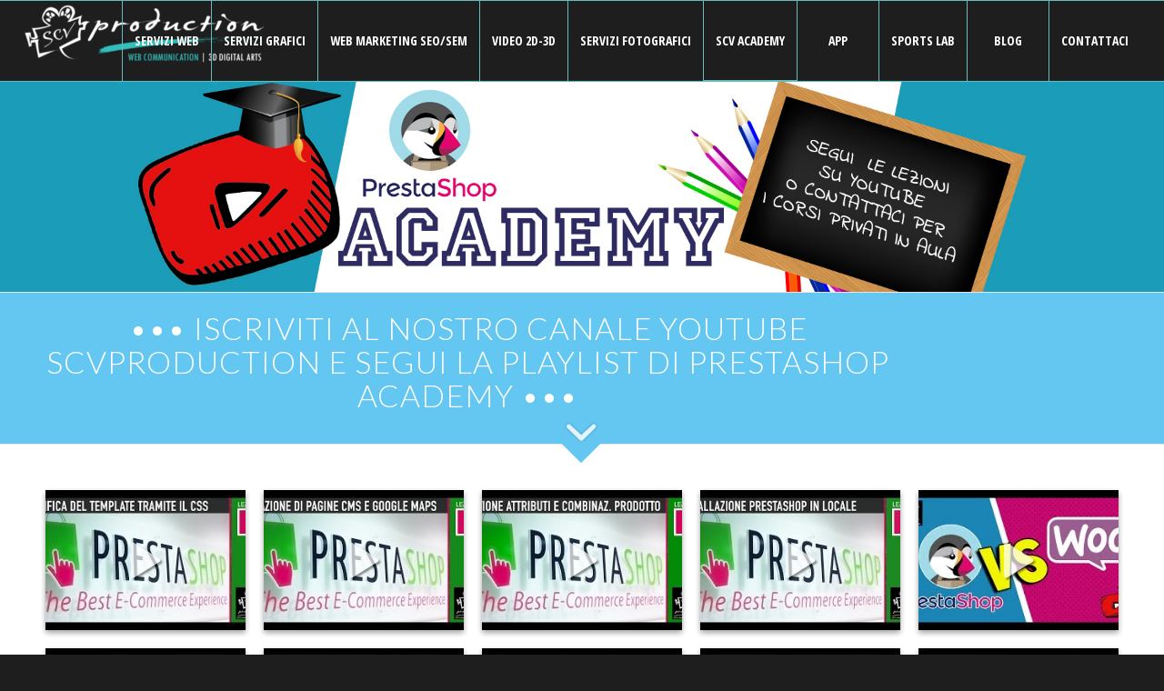

--- FILE ---
content_type: text/html; charset=UTF-8
request_url: https://www.scvproduction.com/prestashop-tutorial/
body_size: 13632
content:
<!DOCTYPE html>
<html lang="it-IT" class="html_stretched responsive av-preloader-disabled av-default-lightbox  html_header_top html_logo_left html_main_nav_header html_menu_right html_slim html_header_sticky html_header_shrinking_disabled html_mobile_menu_tablet html_header_searchicon_disabled html_content_align_center html_header_unstick_top_disabled html_header_stretch html_av-submenu-hidden html_av-submenu-display-click html_av-overlay-side html_av-overlay-side-classic html_av-submenu-noclone html_entry_id_509 av-no-preview html_text_menu_active ">
<head>
	
	<!-- Google Tag Manager -->
<script>(function(w,d,s,l,i){w[l]=w[l]||[];w[l].push({'gtm.start':
new Date().getTime(),event:'gtm.js'});var f=d.getElementsByTagName(s)[0],
j=d.createElement(s),dl=l!='dataLayer'?'&l='+l:'';j.async=true;j.src=
'https://www.googletagmanager.com/gtm.js?id='+i+dl;f.parentNode.insertBefore(j,f);
})(window,document,'script','dataLayer','GTM-5WTDSX24');</script>
<!-- End Google Tag Manager -->
	
	
<meta charset="UTF-8" />
<meta name="robots" content="index, follow" />


<!-- mobile setting -->
<meta name="viewport" content="width=device-width, initial-scale=1, maximum-scale=1">

<!-- Scripts/CSS and wp_head hook -->
<title>PRESTASHOP ACADEMY &#8211; SCVProduction Realizzazione Siti Web</title>
<meta name='robots' content='max-image-preview:large' />
	<style>img:is([sizes="auto" i], [sizes^="auto," i]) { contain-intrinsic-size: 3000px 1500px }</style>
	<link rel='dns-prefetch' href='//stats.wp.com' />
<link rel='dns-prefetch' href='//fonts.googleapis.com' />
<link rel="alternate" type="application/rss+xml" title="SCVProduction Realizzazione Siti Web &raquo; Feed" href="https://www.scvproduction.com/feed/" />
<link rel="alternate" type="application/rss+xml" title="SCVProduction Realizzazione Siti Web &raquo; Feed dei commenti" href="https://www.scvproduction.com/comments/feed/" />

<!-- google webfont font replacement -->
<link rel='stylesheet' id='avia-google-webfont' href='//fonts.googleapis.com/css?family=Lato:300,400,700%7COpen+Sans+Condensed:300,700' type='text/css' media='all'/> 
<script type="text/javascript">
/* <![CDATA[ */
window._wpemojiSettings = {"baseUrl":"https:\/\/s.w.org\/images\/core\/emoji\/16.0.1\/72x72\/","ext":".png","svgUrl":"https:\/\/s.w.org\/images\/core\/emoji\/16.0.1\/svg\/","svgExt":".svg","source":{"concatemoji":"https:\/\/www.scvproduction.com\/wp-includes\/js\/wp-emoji-release.min.js?ver=6.8.3"}};
/*! This file is auto-generated */
!function(s,n){var o,i,e;function c(e){try{var t={supportTests:e,timestamp:(new Date).valueOf()};sessionStorage.setItem(o,JSON.stringify(t))}catch(e){}}function p(e,t,n){e.clearRect(0,0,e.canvas.width,e.canvas.height),e.fillText(t,0,0);var t=new Uint32Array(e.getImageData(0,0,e.canvas.width,e.canvas.height).data),a=(e.clearRect(0,0,e.canvas.width,e.canvas.height),e.fillText(n,0,0),new Uint32Array(e.getImageData(0,0,e.canvas.width,e.canvas.height).data));return t.every(function(e,t){return e===a[t]})}function u(e,t){e.clearRect(0,0,e.canvas.width,e.canvas.height),e.fillText(t,0,0);for(var n=e.getImageData(16,16,1,1),a=0;a<n.data.length;a++)if(0!==n.data[a])return!1;return!0}function f(e,t,n,a){switch(t){case"flag":return n(e,"\ud83c\udff3\ufe0f\u200d\u26a7\ufe0f","\ud83c\udff3\ufe0f\u200b\u26a7\ufe0f")?!1:!n(e,"\ud83c\udde8\ud83c\uddf6","\ud83c\udde8\u200b\ud83c\uddf6")&&!n(e,"\ud83c\udff4\udb40\udc67\udb40\udc62\udb40\udc65\udb40\udc6e\udb40\udc67\udb40\udc7f","\ud83c\udff4\u200b\udb40\udc67\u200b\udb40\udc62\u200b\udb40\udc65\u200b\udb40\udc6e\u200b\udb40\udc67\u200b\udb40\udc7f");case"emoji":return!a(e,"\ud83e\udedf")}return!1}function g(e,t,n,a){var r="undefined"!=typeof WorkerGlobalScope&&self instanceof WorkerGlobalScope?new OffscreenCanvas(300,150):s.createElement("canvas"),o=r.getContext("2d",{willReadFrequently:!0}),i=(o.textBaseline="top",o.font="600 32px Arial",{});return e.forEach(function(e){i[e]=t(o,e,n,a)}),i}function t(e){var t=s.createElement("script");t.src=e,t.defer=!0,s.head.appendChild(t)}"undefined"!=typeof Promise&&(o="wpEmojiSettingsSupports",i=["flag","emoji"],n.supports={everything:!0,everythingExceptFlag:!0},e=new Promise(function(e){s.addEventListener("DOMContentLoaded",e,{once:!0})}),new Promise(function(t){var n=function(){try{var e=JSON.parse(sessionStorage.getItem(o));if("object"==typeof e&&"number"==typeof e.timestamp&&(new Date).valueOf()<e.timestamp+604800&&"object"==typeof e.supportTests)return e.supportTests}catch(e){}return null}();if(!n){if("undefined"!=typeof Worker&&"undefined"!=typeof OffscreenCanvas&&"undefined"!=typeof URL&&URL.createObjectURL&&"undefined"!=typeof Blob)try{var e="postMessage("+g.toString()+"("+[JSON.stringify(i),f.toString(),p.toString(),u.toString()].join(",")+"));",a=new Blob([e],{type:"text/javascript"}),r=new Worker(URL.createObjectURL(a),{name:"wpTestEmojiSupports"});return void(r.onmessage=function(e){c(n=e.data),r.terminate(),t(n)})}catch(e){}c(n=g(i,f,p,u))}t(n)}).then(function(e){for(var t in e)n.supports[t]=e[t],n.supports.everything=n.supports.everything&&n.supports[t],"flag"!==t&&(n.supports.everythingExceptFlag=n.supports.everythingExceptFlag&&n.supports[t]);n.supports.everythingExceptFlag=n.supports.everythingExceptFlag&&!n.supports.flag,n.DOMReady=!1,n.readyCallback=function(){n.DOMReady=!0}}).then(function(){return e}).then(function(){var e;n.supports.everything||(n.readyCallback(),(e=n.source||{}).concatemoji?t(e.concatemoji):e.wpemoji&&e.twemoji&&(t(e.twemoji),t(e.wpemoji)))}))}((window,document),window._wpemojiSettings);
/* ]]> */
</script>
<style id='wp-emoji-styles-inline-css' type='text/css'>

	img.wp-smiley, img.emoji {
		display: inline !important;
		border: none !important;
		box-shadow: none !important;
		height: 1em !important;
		width: 1em !important;
		margin: 0 0.07em !important;
		vertical-align: -0.1em !important;
		background: none !important;
		padding: 0 !important;
	}
</style>
<link rel='stylesheet' id='wp-block-library-css' href='https://www.scvproduction.com/wp-includes/css/dist/block-library/style.min.css?ver=6.8.3' type='text/css' media='all' />
<style id='classic-theme-styles-inline-css' type='text/css'>
/*! This file is auto-generated */
.wp-block-button__link{color:#fff;background-color:#32373c;border-radius:9999px;box-shadow:none;text-decoration:none;padding:calc(.667em + 2px) calc(1.333em + 2px);font-size:1.125em}.wp-block-file__button{background:#32373c;color:#fff;text-decoration:none}
</style>
<link rel='stylesheet' id='mediaelement-css' href='https://www.scvproduction.com/wp-includes/js/mediaelement/mediaelementplayer-legacy.min.css?ver=4.2.17' type='text/css' media='all' />
<link rel='stylesheet' id='wp-mediaelement-css' href='https://www.scvproduction.com/wp-includes/js/mediaelement/wp-mediaelement.min.css?ver=6.8.3' type='text/css' media='all' />
<style id='jetpack-sharing-buttons-style-inline-css' type='text/css'>
.jetpack-sharing-buttons__services-list{display:flex;flex-direction:row;flex-wrap:wrap;gap:0;list-style-type:none;margin:5px;padding:0}.jetpack-sharing-buttons__services-list.has-small-icon-size{font-size:12px}.jetpack-sharing-buttons__services-list.has-normal-icon-size{font-size:16px}.jetpack-sharing-buttons__services-list.has-large-icon-size{font-size:24px}.jetpack-sharing-buttons__services-list.has-huge-icon-size{font-size:36px}@media print{.jetpack-sharing-buttons__services-list{display:none!important}}.editor-styles-wrapper .wp-block-jetpack-sharing-buttons{gap:0;padding-inline-start:0}ul.jetpack-sharing-buttons__services-list.has-background{padding:1.25em 2.375em}
</style>
<style id='global-styles-inline-css' type='text/css'>
:root{--wp--preset--aspect-ratio--square: 1;--wp--preset--aspect-ratio--4-3: 4/3;--wp--preset--aspect-ratio--3-4: 3/4;--wp--preset--aspect-ratio--3-2: 3/2;--wp--preset--aspect-ratio--2-3: 2/3;--wp--preset--aspect-ratio--16-9: 16/9;--wp--preset--aspect-ratio--9-16: 9/16;--wp--preset--color--black: #000000;--wp--preset--color--cyan-bluish-gray: #abb8c3;--wp--preset--color--white: #ffffff;--wp--preset--color--pale-pink: #f78da7;--wp--preset--color--vivid-red: #cf2e2e;--wp--preset--color--luminous-vivid-orange: #ff6900;--wp--preset--color--luminous-vivid-amber: #fcb900;--wp--preset--color--light-green-cyan: #7bdcb5;--wp--preset--color--vivid-green-cyan: #00d084;--wp--preset--color--pale-cyan-blue: #8ed1fc;--wp--preset--color--vivid-cyan-blue: #0693e3;--wp--preset--color--vivid-purple: #9b51e0;--wp--preset--gradient--vivid-cyan-blue-to-vivid-purple: linear-gradient(135deg,rgba(6,147,227,1) 0%,rgb(155,81,224) 100%);--wp--preset--gradient--light-green-cyan-to-vivid-green-cyan: linear-gradient(135deg,rgb(122,220,180) 0%,rgb(0,208,130) 100%);--wp--preset--gradient--luminous-vivid-amber-to-luminous-vivid-orange: linear-gradient(135deg,rgba(252,185,0,1) 0%,rgba(255,105,0,1) 100%);--wp--preset--gradient--luminous-vivid-orange-to-vivid-red: linear-gradient(135deg,rgba(255,105,0,1) 0%,rgb(207,46,46) 100%);--wp--preset--gradient--very-light-gray-to-cyan-bluish-gray: linear-gradient(135deg,rgb(238,238,238) 0%,rgb(169,184,195) 100%);--wp--preset--gradient--cool-to-warm-spectrum: linear-gradient(135deg,rgb(74,234,220) 0%,rgb(151,120,209) 20%,rgb(207,42,186) 40%,rgb(238,44,130) 60%,rgb(251,105,98) 80%,rgb(254,248,76) 100%);--wp--preset--gradient--blush-light-purple: linear-gradient(135deg,rgb(255,206,236) 0%,rgb(152,150,240) 100%);--wp--preset--gradient--blush-bordeaux: linear-gradient(135deg,rgb(254,205,165) 0%,rgb(254,45,45) 50%,rgb(107,0,62) 100%);--wp--preset--gradient--luminous-dusk: linear-gradient(135deg,rgb(255,203,112) 0%,rgb(199,81,192) 50%,rgb(65,88,208) 100%);--wp--preset--gradient--pale-ocean: linear-gradient(135deg,rgb(255,245,203) 0%,rgb(182,227,212) 50%,rgb(51,167,181) 100%);--wp--preset--gradient--electric-grass: linear-gradient(135deg,rgb(202,248,128) 0%,rgb(113,206,126) 100%);--wp--preset--gradient--midnight: linear-gradient(135deg,rgb(2,3,129) 0%,rgb(40,116,252) 100%);--wp--preset--font-size--small: 13px;--wp--preset--font-size--medium: 20px;--wp--preset--font-size--large: 36px;--wp--preset--font-size--x-large: 42px;--wp--preset--spacing--20: 0.44rem;--wp--preset--spacing--30: 0.67rem;--wp--preset--spacing--40: 1rem;--wp--preset--spacing--50: 1.5rem;--wp--preset--spacing--60: 2.25rem;--wp--preset--spacing--70: 3.38rem;--wp--preset--spacing--80: 5.06rem;--wp--preset--shadow--natural: 6px 6px 9px rgba(0, 0, 0, 0.2);--wp--preset--shadow--deep: 12px 12px 50px rgba(0, 0, 0, 0.4);--wp--preset--shadow--sharp: 6px 6px 0px rgba(0, 0, 0, 0.2);--wp--preset--shadow--outlined: 6px 6px 0px -3px rgba(255, 255, 255, 1), 6px 6px rgba(0, 0, 0, 1);--wp--preset--shadow--crisp: 6px 6px 0px rgba(0, 0, 0, 1);}:where(.is-layout-flex){gap: 0.5em;}:where(.is-layout-grid){gap: 0.5em;}body .is-layout-flex{display: flex;}.is-layout-flex{flex-wrap: wrap;align-items: center;}.is-layout-flex > :is(*, div){margin: 0;}body .is-layout-grid{display: grid;}.is-layout-grid > :is(*, div){margin: 0;}:where(.wp-block-columns.is-layout-flex){gap: 2em;}:where(.wp-block-columns.is-layout-grid){gap: 2em;}:where(.wp-block-post-template.is-layout-flex){gap: 1.25em;}:where(.wp-block-post-template.is-layout-grid){gap: 1.25em;}.has-black-color{color: var(--wp--preset--color--black) !important;}.has-cyan-bluish-gray-color{color: var(--wp--preset--color--cyan-bluish-gray) !important;}.has-white-color{color: var(--wp--preset--color--white) !important;}.has-pale-pink-color{color: var(--wp--preset--color--pale-pink) !important;}.has-vivid-red-color{color: var(--wp--preset--color--vivid-red) !important;}.has-luminous-vivid-orange-color{color: var(--wp--preset--color--luminous-vivid-orange) !important;}.has-luminous-vivid-amber-color{color: var(--wp--preset--color--luminous-vivid-amber) !important;}.has-light-green-cyan-color{color: var(--wp--preset--color--light-green-cyan) !important;}.has-vivid-green-cyan-color{color: var(--wp--preset--color--vivid-green-cyan) !important;}.has-pale-cyan-blue-color{color: var(--wp--preset--color--pale-cyan-blue) !important;}.has-vivid-cyan-blue-color{color: var(--wp--preset--color--vivid-cyan-blue) !important;}.has-vivid-purple-color{color: var(--wp--preset--color--vivid-purple) !important;}.has-black-background-color{background-color: var(--wp--preset--color--black) !important;}.has-cyan-bluish-gray-background-color{background-color: var(--wp--preset--color--cyan-bluish-gray) !important;}.has-white-background-color{background-color: var(--wp--preset--color--white) !important;}.has-pale-pink-background-color{background-color: var(--wp--preset--color--pale-pink) !important;}.has-vivid-red-background-color{background-color: var(--wp--preset--color--vivid-red) !important;}.has-luminous-vivid-orange-background-color{background-color: var(--wp--preset--color--luminous-vivid-orange) !important;}.has-luminous-vivid-amber-background-color{background-color: var(--wp--preset--color--luminous-vivid-amber) !important;}.has-light-green-cyan-background-color{background-color: var(--wp--preset--color--light-green-cyan) !important;}.has-vivid-green-cyan-background-color{background-color: var(--wp--preset--color--vivid-green-cyan) !important;}.has-pale-cyan-blue-background-color{background-color: var(--wp--preset--color--pale-cyan-blue) !important;}.has-vivid-cyan-blue-background-color{background-color: var(--wp--preset--color--vivid-cyan-blue) !important;}.has-vivid-purple-background-color{background-color: var(--wp--preset--color--vivid-purple) !important;}.has-black-border-color{border-color: var(--wp--preset--color--black) !important;}.has-cyan-bluish-gray-border-color{border-color: var(--wp--preset--color--cyan-bluish-gray) !important;}.has-white-border-color{border-color: var(--wp--preset--color--white) !important;}.has-pale-pink-border-color{border-color: var(--wp--preset--color--pale-pink) !important;}.has-vivid-red-border-color{border-color: var(--wp--preset--color--vivid-red) !important;}.has-luminous-vivid-orange-border-color{border-color: var(--wp--preset--color--luminous-vivid-orange) !important;}.has-luminous-vivid-amber-border-color{border-color: var(--wp--preset--color--luminous-vivid-amber) !important;}.has-light-green-cyan-border-color{border-color: var(--wp--preset--color--light-green-cyan) !important;}.has-vivid-green-cyan-border-color{border-color: var(--wp--preset--color--vivid-green-cyan) !important;}.has-pale-cyan-blue-border-color{border-color: var(--wp--preset--color--pale-cyan-blue) !important;}.has-vivid-cyan-blue-border-color{border-color: var(--wp--preset--color--vivid-cyan-blue) !important;}.has-vivid-purple-border-color{border-color: var(--wp--preset--color--vivid-purple) !important;}.has-vivid-cyan-blue-to-vivid-purple-gradient-background{background: var(--wp--preset--gradient--vivid-cyan-blue-to-vivid-purple) !important;}.has-light-green-cyan-to-vivid-green-cyan-gradient-background{background: var(--wp--preset--gradient--light-green-cyan-to-vivid-green-cyan) !important;}.has-luminous-vivid-amber-to-luminous-vivid-orange-gradient-background{background: var(--wp--preset--gradient--luminous-vivid-amber-to-luminous-vivid-orange) !important;}.has-luminous-vivid-orange-to-vivid-red-gradient-background{background: var(--wp--preset--gradient--luminous-vivid-orange-to-vivid-red) !important;}.has-very-light-gray-to-cyan-bluish-gray-gradient-background{background: var(--wp--preset--gradient--very-light-gray-to-cyan-bluish-gray) !important;}.has-cool-to-warm-spectrum-gradient-background{background: var(--wp--preset--gradient--cool-to-warm-spectrum) !important;}.has-blush-light-purple-gradient-background{background: var(--wp--preset--gradient--blush-light-purple) !important;}.has-blush-bordeaux-gradient-background{background: var(--wp--preset--gradient--blush-bordeaux) !important;}.has-luminous-dusk-gradient-background{background: var(--wp--preset--gradient--luminous-dusk) !important;}.has-pale-ocean-gradient-background{background: var(--wp--preset--gradient--pale-ocean) !important;}.has-electric-grass-gradient-background{background: var(--wp--preset--gradient--electric-grass) !important;}.has-midnight-gradient-background{background: var(--wp--preset--gradient--midnight) !important;}.has-small-font-size{font-size: var(--wp--preset--font-size--small) !important;}.has-medium-font-size{font-size: var(--wp--preset--font-size--medium) !important;}.has-large-font-size{font-size: var(--wp--preset--font-size--large) !important;}.has-x-large-font-size{font-size: var(--wp--preset--font-size--x-large) !important;}
:where(.wp-block-post-template.is-layout-flex){gap: 1.25em;}:where(.wp-block-post-template.is-layout-grid){gap: 1.25em;}
:where(.wp-block-columns.is-layout-flex){gap: 2em;}:where(.wp-block-columns.is-layout-grid){gap: 2em;}
:root :where(.wp-block-pullquote){font-size: 1.5em;line-height: 1.6;}
</style>
<link rel='stylesheet' id='mxyoutuber_css-css' href='https://www.scvproduction.com/wp-content/plugins/youtube/assets/css/frontend.css?ver=1.24' type='text/css' media='all' />
<link rel='stylesheet' id='google_font_roboto-css' href='http://fonts.googleapis.com/css?family=Roboto%3A400%2C400italic%2C500%2C500italic%2C700%2C700italic&#038;subset=latin%2Ccyrillic&#038;ver=6.8.3' type='text/css' media='all' />
<link rel='stylesheet' id='lightcase_css-css' href='https://www.scvproduction.com/wp-content/plugins/youtube/assets/lightcase/css/lightcase.css?ver=1.24' type='text/css' media='all' />
<link rel='stylesheet' id='avia-grid-css' href='https://www.scvproduction.com/wp-content/themes/enfold/css/grid.css?ver=4.2.5' type='text/css' media='all' />
<link rel='stylesheet' id='avia-base-css' href='https://www.scvproduction.com/wp-content/themes/enfold/css/base.css?ver=4.2.5' type='text/css' media='all' />
<link rel='stylesheet' id='avia-layout-css' href='https://www.scvproduction.com/wp-content/themes/enfold/css/layout.css?ver=4.2.5' type='text/css' media='all' />
<link rel='stylesheet' id='avia-scs-css' href='https://www.scvproduction.com/wp-content/themes/enfold/css/shortcodes.css?ver=4.2.5' type='text/css' media='all' />
<link rel='stylesheet' id='avia-popup-css-css' href='https://www.scvproduction.com/wp-content/themes/enfold/js/aviapopup/magnific-popup.css?ver=4.2.5' type='text/css' media='screen' />
<link rel='stylesheet' id='avia-print-css' href='https://www.scvproduction.com/wp-content/themes/enfold/css/print.css?ver=4.2.5' type='text/css' media='print' />
<link rel='stylesheet' id='avia-dynamic-css' href='https://www.scvproduction.com/wp-content/uploads/dynamic_avia/enfold.css?ver=62beec4394ee2' type='text/css' media='all' />
<link rel='stylesheet' id='avia-custom-css' href='https://www.scvproduction.com/wp-content/themes/enfold/css/custom.css?ver=4.2.5' type='text/css' media='all' />
<link rel='stylesheet' id='avia-merged-styles-css' href='https://www.scvproduction.com/wp-content/uploads/dynamic_avia/avia-merged-styles-7fcaf7d82b46bda14861d97b50308490.css?ver=6.8.3' type='text/css' media='all' />
<script type="text/javascript" src="https://www.scvproduction.com/wp-includes/js/jquery/jquery.min.js?ver=3.7.1" id="jquery-core-js"></script>
<script type="text/javascript" src="https://www.scvproduction.com/wp-includes/js/jquery/jquery-migrate.min.js?ver=3.4.1" id="jquery-migrate-js"></script>
<script type="text/javascript" id="mxyoutuber_js-js-extra">
/* <![CDATA[ */
var mxyt_ajax_object = {"ajax_url":"https:\/\/www.scvproduction.com\/wp-admin\/admin-ajax.php","lang":{"more":"More","less":"Less"}};
/* ]]> */
</script>
<script type="text/javascript" src="https://www.scvproduction.com/wp-content/plugins/youtube/assets/js/frontend.js?ver=1.24" id="mxyoutuber_js-js"></script>
<script type="text/javascript" src="https://www.scvproduction.com/wp-content/plugins/youtube/assets/lightcase/lightcase.js?ver=1.24" id="lightcase_js-js"></script>
<script type="text/javascript" src="https://www.scvproduction.com/wp-content/themes/enfold/js/avia-compat.js?ver=4.2.5" id="avia-compat-js"></script>
<link rel="https://api.w.org/" href="https://www.scvproduction.com/wp-json/" /><link rel="alternate" title="JSON" type="application/json" href="https://www.scvproduction.com/wp-json/wp/v2/pages/509" /><link rel="EditURI" type="application/rsd+xml" title="RSD" href="https://www.scvproduction.com/xmlrpc.php?rsd" />
<meta name="generator" content="WordPress 6.8.3" />
<link rel="canonical" href="https://www.scvproduction.com/prestashop-tutorial/" />
<link rel='shortlink' href='https://www.scvproduction.com/?p=509' />
<link rel="alternate" title="oEmbed (JSON)" type="application/json+oembed" href="https://www.scvproduction.com/wp-json/oembed/1.0/embed?url=https%3A%2F%2Fwww.scvproduction.com%2Fprestashop-tutorial%2F" />
<link rel="alternate" title="oEmbed (XML)" type="text/xml+oembed" href="https://www.scvproduction.com/wp-json/oembed/1.0/embed?url=https%3A%2F%2Fwww.scvproduction.com%2Fprestashop-tutorial%2F&#038;format=xml" />
	<style>img#wpstats{display:none}</style>
		<link rel="profile" href="http://gmpg.org/xfn/11" />
<link rel="alternate" type="application/rss+xml" title="SCVProduction Realizzazione Siti Web RSS2 Feed" href="https://www.scvproduction.com/feed/" />
<link rel="pingback" href="https://www.scvproduction.com/xmlrpc.php" />
<!--[if lt IE 9]><script src="https://www.scvproduction.com/wp-content/themes/enfold/js/html5shiv.js"></script><![endif]-->
<link rel="icon" href="https://www.scvproduction.com/wp-content/uploads/2016/10/logoscvproduction.jpg" type="image/x-icon">
<style type="text/css">.recentcomments a{display:inline !important;padding:0 !important;margin:0 !important;}</style>

<!--
Debugging Info for Theme support: 

Theme: Enfold
Version: 4.2.5
Installed: enfold
AviaFramework Version: 4.6
AviaBuilder Version: 0.9.5
ML:1024-PU:13-PLA:7
WP:6.8.3
Updates: enabled
-->

<style type='text/css'>
@font-face {font-family: 'entypo-fontello'; font-weight: normal; font-style: normal;
src: url('https://www.scvproduction.com/wp-content/themes/enfold/config-templatebuilder/avia-template-builder/assets/fonts/entypo-fontello.eot?v=3');
src: url('https://www.scvproduction.com/wp-content/themes/enfold/config-templatebuilder/avia-template-builder/assets/fonts/entypo-fontello.eot?v=3#iefix') format('embedded-opentype'), 
url('https://www.scvproduction.com/wp-content/themes/enfold/config-templatebuilder/avia-template-builder/assets/fonts/entypo-fontello.woff?v=3') format('woff'), 
url('https://www.scvproduction.com/wp-content/themes/enfold/config-templatebuilder/avia-template-builder/assets/fonts/entypo-fontello.ttf?v=3') format('truetype'), 
url('https://www.scvproduction.com/wp-content/themes/enfold/config-templatebuilder/avia-template-builder/assets/fonts/entypo-fontello.svg?v=3#entypo-fontello') format('svg');
} #top .avia-font-entypo-fontello, body .avia-font-entypo-fontello, html body [data-av_iconfont='entypo-fontello']:before{ font-family: 'entypo-fontello'; }

@font-face {font-family: 'Flaticon'; font-weight: normal; font-style: normal;
src: url('https://www.scvproduction.com/wp-content/uploads/avia_fonts/Flaticon/Flaticon.eot');
src: url('https://www.scvproduction.com/wp-content/uploads/avia_fonts/Flaticon/Flaticon.eot?#iefix') format('embedded-opentype'), 
url('https://www.scvproduction.com/wp-content/uploads/avia_fonts/Flaticon/Flaticon.woff') format('woff'), 
url('https://www.scvproduction.com/wp-content/uploads/avia_fonts/Flaticon/Flaticon.ttf') format('truetype'), 
url('https://www.scvproduction.com/wp-content/uploads/avia_fonts/Flaticon/Flaticon.svg#Flaticon') format('svg');
} #top .avia-font-Flaticon, body .avia-font-Flaticon, html body [data-av_iconfont='Flaticon']:before{ font-family: 'Flaticon'; }
</style><script>
  (function(i,s,o,g,r,a,m){i['GoogleAnalyticsObject']=r;i[r]=i[r]||function(){
  (i[r].q=i[r].q||[]).push(arguments)},i[r].l=1*new Date();a=s.createElement(o),
  m=s.getElementsByTagName(o)[0];a.async=1;a.src=g;m.parentNode.insertBefore(a,m)
  })(window,document,'script','https://www.google-analytics.com/analytics.js','ga');

  ga('create', 'UA-6573420-1', 'auto');
  ga('send', 'pageview');

</script>

<!-- Google Code for scvproduction-adwords Conversion Page -->
<script type="text/javascript">
/* <![CDATA[ */
var google_conversion_id = 1002187992;
var google_conversion_language = "en";
var google_conversion_format = "3";
var google_conversion_color = "ffffff";
var google_conversion_label = "JcTdCMeQpHMQ2Nnw3QM";
var google_remarketing_only = false;
/* ]]> */
</script>
<script type="text/javascript" src="//www.googleadservices.com/pagead/conversion.js">
</script>
<noscript>
<div style="display:inline;">
<img height="1" width="1" style="border-style:none;" alt="" src="//www.googleadservices.com/pagead/conversion/1002187992/?label=JcTdCMeQpHMQ2Nnw3QM&amp;guid=ON&amp;script=0"/>
</div>
</noscript>
</head>




<body id="top" class="wp-singular page-template-default page page-id-509 wp-theme-enfold stretched lato no_sidebar_border" itemscope="itemscope" itemtype="https://schema.org/WebPage" >

	
	<div id='wrap_all'>

	
<header id='header' class='all_colors header_color dark_bg_color  av_header_top av_logo_left av_main_nav_header av_menu_right av_slim av_header_sticky av_header_shrinking_disabled av_header_stretch av_mobile_menu_tablet av_header_searchicon_disabled av_header_unstick_top_disabled av_seperator_big_border av_bottom_nav_disabled  av_alternate_logo_active'  role="banner" itemscope="itemscope" itemtype="https://schema.org/WPHeader" >

		<div  id='header_main' class='container_wrap container_wrap_logo'>
	
        <div class='container av-logo-container'><div class='inner-container'><span class='logo'><a href='https://www.scvproduction.com/'><img height='100' width='300' src='https://www.scvproduction.com/wp-content/uploads/2016/10/scvproduction_logo-2-300x75.png' alt='SCVProduction Realizzazione Siti Web' /></a></span><nav class='main_menu' data-selectname='Seleziona una pagina'  role="navigation" itemscope="itemscope" itemtype="https://schema.org/SiteNavigationElement" ><div class="avia-menu av-main-nav-wrap"><ul id="avia-menu" class="menu av-main-nav"><li id="menu-item-504" class="menu-item menu-item-type-post_type menu-item-object-page menu-item-has-children menu-item-top-level menu-item-top-level-1"><a href="https://www.scvproduction.com/servizi-web/" itemprop="url"><span class="avia-bullet"></span><span class="avia-menu-text">SERVIZI WEB</span><span class="avia-menu-fx"><span class="avia-arrow-wrap"><span class="avia-arrow"></span></span></span></a>


<ul class="sub-menu">
	<li id="menu-item-1686" class="menu-item menu-item-type-post_type menu-item-object-page"><a href="https://www.scvproduction.com/realizzazione-siti-web/" itemprop="url"><span class="avia-bullet"></span><span class="avia-menu-text">Realizzazione Siti Web</span></a></li>
	<li id="menu-item-507" class="menu-item menu-item-type-post_type menu-item-object-page"><a href="https://www.scvproduction.com/siti-e-commerce/" itemprop="url"><span class="avia-bullet"></span><span class="avia-menu-text">Siti E-Commerce</span></a></li>
	<li id="menu-item-1013" class="menu-item menu-item-type-post_type menu-item-object-page"><a href="https://www.scvproduction.com/gestionali-web-app/" itemprop="url"><span class="avia-bullet"></span><span class="avia-menu-text">Gestionali e Web App</span></a></li>
</ul>
</li>
<li id="menu-item-508" class="menu-item menu-item-type-post_type menu-item-object-page menu-item-top-level menu-item-top-level-2"><a href="https://www.scvproduction.com/servizi-grafici/" itemprop="url"><span class="avia-bullet"></span><span class="avia-menu-text">SERVIZI GRAFICI</span><span class="avia-menu-fx"><span class="avia-arrow-wrap"><span class="avia-arrow"></span></span></span></a></li>
<li id="menu-item-61" class="menu-item menu-item-type-post_type menu-item-object-page menu-item-top-level menu-item-top-level-3"><a href="https://www.scvproduction.com/indicizzazione-siti-internet-torino/" itemprop="url"><span class="avia-bullet"></span><span class="avia-menu-text">WEB MARKETING SEO/SEM</span><span class="avia-menu-fx"><span class="avia-arrow-wrap"><span class="avia-arrow"></span></span></span></a></li>
<li id="menu-item-64" class="menu-item menu-item-type-post_type menu-item-object-page menu-item-top-level menu-item-top-level-4"><a href="https://www.scvproduction.com/realizzazione-video-torino/" itemprop="url"><span class="avia-bullet"></span><span class="avia-menu-text">VIDEO 2D-3D</span><span class="avia-menu-fx"><span class="avia-arrow-wrap"><span class="avia-arrow"></span></span></span></a></li>
<li id="menu-item-593" class="menu-item menu-item-type-post_type menu-item-object-page menu-item-top-level menu-item-top-level-5"><a href="https://www.scvproduction.com/servizi-fotografici-torino/" itemprop="url"><span class="avia-bullet"></span><span class="avia-menu-text">SERVIZI FOTOGRAFICI</span><span class="avia-menu-fx"><span class="avia-arrow-wrap"><span class="avia-arrow"></span></span></span></a></li>
<li id="menu-item-67" class="menu-item menu-item-type-post_type menu-item-object-page current-menu-ancestor current-menu-parent current_page_parent current_page_ancestor menu-item-has-children menu-item-top-level menu-item-top-level-6"><a href="https://www.scvproduction.com/corsi-online-da-remoto/" itemprop="url"><span class="avia-bullet"></span><span class="avia-menu-text">SCV ACADEMY</span><span class="avia-menu-fx"><span class="avia-arrow-wrap"><span class="avia-arrow"></span></span></span></a>


<ul class="sub-menu">
	<li id="menu-item-511" class="menu-item menu-item-type-post_type menu-item-object-page current-menu-item page_item page-item-509 current_page_item"><a href="https://www.scvproduction.com/prestashop-tutorial/" itemprop="url"><span class="avia-bullet"></span><span class="avia-menu-text">PRESTASHOP ACADEMY</span></a></li>
</ul>
</li>
<li id="menu-item-1023" class="menu-item menu-item-type-post_type menu-item-object-page menu-item-top-level menu-item-top-level-7"><a href="https://www.scvproduction.com/app-e-giochi/" itemprop="url"><span class="avia-bullet"></span><span class="avia-menu-text">APP</span><span class="avia-menu-fx"><span class="avia-arrow-wrap"><span class="avia-arrow"></span></span></span></a></li>
<li id="menu-item-1019" class="menu-item menu-item-type-post_type menu-item-object-page menu-item-top-level menu-item-top-level-8"><a href="https://www.scvproduction.com/sports-lab/" itemprop="url"><span class="avia-bullet"></span><span class="avia-menu-text">SPORTS LAB</span><span class="avia-menu-fx"><span class="avia-arrow-wrap"><span class="avia-arrow"></span></span></span></a></li>
<li id="menu-item-1202" class="menu-item menu-item-type-post_type menu-item-object-page menu-item-top-level menu-item-top-level-9"><a href="https://www.scvproduction.com/blog-2/" itemprop="url"><span class="avia-bullet"></span><span class="avia-menu-text">BLOG</span><span class="avia-menu-fx"><span class="avia-arrow-wrap"><span class="avia-arrow"></span></span></span></a></li>
<li id="menu-item-29" class="menu-item menu-item-type-post_type menu-item-object-page menu-item-top-level menu-item-top-level-10"><a href="https://www.scvproduction.com/contattaci/" itemprop="url"><span class="avia-bullet"></span><span class="avia-menu-text">CONTATTACI</span><span class="avia-menu-fx"><span class="avia-arrow-wrap"><span class="avia-arrow"></span></span></span></a></li>
<li class="av-burger-menu-main menu-item-avia-special ">
	        			<a href="#">
							<span class="av-hamburger av-hamburger--spin av-js-hamburger">
					        <span class="av-hamburger-box">
						          <span class="av-hamburger-inner"></span>
						          <strong>Menu</strong>
					        </span>
							</span>
						</a>
	        		   </li></ul></div></nav></div> </div> 
		<!-- end container_wrap-->
		</div>
		
		<div class='header_bg'></div>

<!-- end header -->
</header>
		
	<div id='main' class='all_colors' data-scroll-offset='88'>

	<div id='full_slider_1' class='avia-fullwidth-slider main_color avia-shadow   avia-builder-el-0  el_before_av_section  avia-builder-el-first  container_wrap fullsize'   ><div  data-size='no scaling'  data-lightbox_size='large'  data-animation='slide'  data-ids='551'  data-video_counter='0'  data-autoplay='false'  data-bg_slider='false'  data-slide_height=''  data-handle='av_slideshow_full'  data-interval='5'  data-class=' '  data-css_id=''  data-scroll_down=''  data-control_layout='av-control-default'  data-custom_markup=''  data-perma_caption=''  data-autoplay_stopper=''  data-image_attachment=''  data-min_height='0px'  data-src=''  data-position='top left'  data-repeat='no-repeat'  data-attach='scroll'  data-stretch=''  class='avia-slideshow avia-slideshow-1  av-control-default av-default-height-applied avia-slideshow-no scaling av_slideshow_full   avia-slide-slider '  itemprop="ImageObject" itemscope="itemscope" itemtype="https://schema.org/ImageObject" ><ul class='avia-slideshow-inner' style='padding-bottom: 18.229166666667%;'><li  class=' av-single-slide slide-1 ' ><div data-rel='slideshow-1' class='avia-slide-wrap'  ><img src='https://www.scvproduction.com/wp-content/uploads/2016/04/banner_prestashopacademy.jpg' width='1920' height='350' title='banner_prestashopacademy' alt=''  itemprop="thumbnailUrl"   /></div></li></ul></div></div>
<div id='av_section_1' class='avia-section main_color avia-section-small avia-no-shadow avia-bg-style-scroll  avia-builder-el-1  el_after_av_slideshow_full  el_before_av_section   av-arrow-down-section container_wrap fullsize' style = 'background-color: #63c7f2; '  ><div class='av-section-color-overlay-wrap'><a href='#next-section' title='' class='scroll-down-link '  aria-hidden='true' data-av_icon='' data-av_iconfont='entypo-fontello'></a><div class='container' ><div class='template-page content  av-content-full alpha units'><div class='post-entry post-entry-type-page post-entry-509'><div class='entry-content-wrapper clearfix'>
<div class="flex_column av_four_fifth  flex_column_div av-zero-column-padding first  avia-builder-el-2  el_before_av_one_fifth  avia-builder-el-first  " style='border-radius:0px; '><div style='padding-bottom:15px;color:#ffffff;' class='av-special-heading av-special-heading-h1 custom-color-heading blockquote modern-quote modern-centered  avia-builder-el-3  avia-builder-el-no-sibling   '><h1 class='av-special-heading-tag '  itemprop="headline"  >••• ISCRIVITI AL NOSTRO CANALE YOUTUBE SCVPRODUCTION E SEGUI LA PLAYLIST DI PRESTASHOP ACADEMY •••</h1><div class='special-heading-border'><div class='special-heading-inner-border' style='border-color:#ffffff'></div></div></div></div><div class="flex_column av_one_fifth  flex_column_div av-zero-column-padding   avia-builder-el-4  el_after_av_four_fifth  avia-builder-el-last  " style='border-radius:0px; '><section class="avia_codeblock_section  avia_code_block_0"  itemscope="itemscope" itemtype="https://schema.org/CreativeWork" ><div class='avia_codeblock '  itemprop="text" > <script src="https://apis.google.com/js/platform.js"></script>

<div class="g-ytsubscribe" data-channel="scvproduction" data-layout="full" data-count="default"></div> </div></section></div>

</div></div></div><!-- close content main div --></div><div class='av-extra-border-element border-extra-arrow-down'><div class='av-extra-border-outer'><div class='av-extra-border-inner'  style='background-color:#63c7f2;' ></div></div></div></div></div><div id='av_section_2' class='avia-section main_color avia-section-default avia-no-shadow avia-bg-style-scroll  avia-builder-el-6  el_after_av_section  el_before_av_section   container_wrap fullsize'   ><div class='container' ><div class='template-page content  av-content-full alpha units'><div class='post-entry post-entry-type-page post-entry-509'><div class='entry-content-wrapper clearfix'>
<div class='avia-builder-widget-area clearfix  avia-builder-el-7  avia-builder-el-no-sibling '><div id="mxyoutuber_widget_playlist-2" class="widget clearfix widget_mxyoutuber_widget_playlist"><section class="mxYouTubeR mxYouTubeR_playlist mxYouTubeR_theme_flipcards">
	<div class="mxyt-playlist mxyt-cols-sm">
    	<div class="mxyt-brow">
			                <div class="mxyt-bcol-5">
                    <div class="mxyt-flipcards-playlist-item">
                        <div class="mxyt-video" style="background-image:url(https://i.ytimg.com/vi/5xbBMj0ODwk/mqdefault.jpg);">
                            <a href="https://www.youtube.com/embed/5xbBMj0ODwk?rel=0&autoplay=1" class="mxyt-videolink  mxyt-lightbox" data-rel="mxYouTubeR:591b3666a71befd4197ed1adfb55b7a4" target="_blank">
					<span class="mxyt-play">
						<i class="mxyt-icon mxyt-icon-play"></i>
					</span>
					
					<img decoding="async" src="https://i.ytimg.com/vi/5xbBMj0ODwk/mqdefault.jpg" alt="Prestashop 1.6 - Lezione 05 - Modifica dimensioni header e logo dal file di .css" />
				</a>                        </div>
                        <div class="mxyt-flipcards-info" style="background-image:url(https://i.ytimg.com/vi/5xbBMj0ODwk/mqdefault.jpg);">
                        	<a href="https://www.youtube.com/embed/5xbBMj0ODwk?autoplay=1&rel=0" class="mxyt-flipcards-link mxyt-lightbox" data-rel="mxYouTubeR:flipcards" target="_blank">
                            	<div class="mxyt-flipcards-limit">
                                    <div class="mxyt-flipcards-title">
                                        <h3>Prestashop 1.6 - Lezione 05 - Modifica dimensioni header e logo dal file di .css</h3>                                    </div>
                                    <div class="mxyt-flipcards-description">In questa lezione mostreremo come modificare le dimensioni e lo spazio del logo del template di default tramite il file&hellip;</div>
                                    <div class="mxyt-flipcards-limit-fade"></div>
                                </div>
                                <div class="mxyt-flipcards-meta">
                                    <div class="mxyt-views" title="Number of views"><i class="mxyt-icon mxyt-icon-views"></i> 19103</div>
                                    <div class="mxyt-likes" title="Number of likes"><i class="mxyt-icon mxyt-icon-likes"></i> 48</div>
                                    <div class="mxyt-comments" title="Number of comments"><i class="mxyt-icon mxyt-icon-comments"></i> 27</div>
                                </div>
                            </a>
                    	</div>
                    </div>
                </div>
                                <div class="mxyt-bcol-5">
                    <div class="mxyt-flipcards-playlist-item">
                        <div class="mxyt-video" style="background-image:url(https://i.ytimg.com/vi/q_CHvjxgfUw/mqdefault.jpg);">
                            <a href="https://www.youtube.com/embed/q_CHvjxgfUw?rel=0&autoplay=1" class="mxyt-videolink  mxyt-lightbox" data-rel="mxYouTubeR:591b3666a71befd4197ed1adfb55b7a4" target="_blank">
					<span class="mxyt-play">
						<i class="mxyt-icon mxyt-icon-play"></i>
					</span>
					
					<img decoding="async" src="https://i.ytimg.com/vi/q_CHvjxgfUw/mqdefault.jpg" alt="Prestashop v1.6 tutorial - lezione 06 guida utilizzo ita - Pagine di cms + google maps + iframe" />
				</a>                        </div>
                        <div class="mxyt-flipcards-info" style="background-image:url(https://i.ytimg.com/vi/q_CHvjxgfUw/mqdefault.jpg);">
                        	<a href="https://www.youtube.com/embed/q_CHvjxgfUw?autoplay=1&rel=0" class="mxyt-flipcards-link mxyt-lightbox" data-rel="mxYouTubeR:flipcards" target="_blank">
                            	<div class="mxyt-flipcards-limit">
                                    <div class="mxyt-flipcards-title">
                                        <h3>Prestashop v1.6 tutorial - lezione 06 guida utilizzo ita - Pagine di cms + google maps + iframe</h3>                                    </div>
                                    <div class="mxyt-flipcards-description">In questa breve lezione, viene mostrato come creare delle pagine statiche dal cms come "chi siamo" "azienda" "contatti" ed inserire&hellip;</div>
                                    <div class="mxyt-flipcards-limit-fade"></div>
                                </div>
                                <div class="mxyt-flipcards-meta">
                                    <div class="mxyt-views" title="Number of views"><i class="mxyt-icon mxyt-icon-views"></i> 13931</div>
                                    <div class="mxyt-likes" title="Number of likes"><i class="mxyt-icon mxyt-icon-likes"></i> 41</div>
                                    <div class="mxyt-comments" title="Number of comments"><i class="mxyt-icon mxyt-icon-comments"></i> 32</div>
                                </div>
                            </a>
                    	</div>
                    </div>
                </div>
                                <div class="mxyt-bcol-5">
                    <div class="mxyt-flipcards-playlist-item">
                        <div class="mxyt-video" style="background-image:url(https://i.ytimg.com/vi/WJXrAKYr76U/mqdefault.jpg);">
                            <a href="https://www.youtube.com/embed/WJXrAKYr76U?rel=0&autoplay=1" class="mxyt-videolink  mxyt-lightbox" data-rel="mxYouTubeR:591b3666a71befd4197ed1adfb55b7a4" target="_blank">
					<span class="mxyt-play">
						<i class="mxyt-icon mxyt-icon-play"></i>
					</span>
					
					<img decoding="async" src="https://i.ytimg.com/vi/WJXrAKYr76U/mqdefault.jpg" alt="Prestashop v1.6 tutorial-Lezione 07 - Gestione Attributi e Combinazioni" />
				</a>                        </div>
                        <div class="mxyt-flipcards-info" style="background-image:url(https://i.ytimg.com/vi/WJXrAKYr76U/mqdefault.jpg);">
                        	<a href="https://www.youtube.com/embed/WJXrAKYr76U?autoplay=1&rel=0" class="mxyt-flipcards-link mxyt-lightbox" data-rel="mxYouTubeR:flipcards" target="_blank">
                            	<div class="mxyt-flipcards-limit">
                                    <div class="mxyt-flipcards-title">
                                        <h3>Prestashop v1.6 tutorial-Lezione 07 - Gestione Attributi e Combinazioni</h3>                                    </div>
                                    <div class="mxyt-flipcards-description">Dopo tanto tempo rieccoci con un nuovissimo tutorial dedicato alla gestione degli attributi dei prodotti ovvero tutta quella serie di&hellip;</div>
                                    <div class="mxyt-flipcards-limit-fade"></div>
                                </div>
                                <div class="mxyt-flipcards-meta">
                                    <div class="mxyt-views" title="Number of views"><i class="mxyt-icon mxyt-icon-views"></i> 8593</div>
                                    <div class="mxyt-likes" title="Number of likes"><i class="mxyt-icon mxyt-icon-likes"></i> 53</div>
                                    <div class="mxyt-comments" title="Number of comments"><i class="mxyt-icon mxyt-icon-comments"></i> 28</div>
                                </div>
                            </a>
                    	</div>
                    </div>
                </div>
                                <div class="mxyt-bcol-5">
                    <div class="mxyt-flipcards-playlist-item">
                        <div class="mxyt-video" style="background-image:url(https://i.ytimg.com/vi/BuTmMV3KZFc/mqdefault.jpg);">
                            <a href="https://www.youtube.com/embed/BuTmMV3KZFc?rel=0&autoplay=1" class="mxyt-videolink  mxyt-lightbox" data-rel="mxYouTubeR:591b3666a71befd4197ed1adfb55b7a4" target="_blank">
					<span class="mxyt-play">
						<i class="mxyt-icon mxyt-icon-play"></i>
					</span>
					
					<img decoding="async" src="https://i.ytimg.com/vi/BuTmMV3KZFc/mqdefault.jpg" alt="Prestashop v1.6 tutorial-Lezione 08 - Installazione in locale - Mamp" />
				</a>                        </div>
                        <div class="mxyt-flipcards-info" style="background-image:url(https://i.ytimg.com/vi/BuTmMV3KZFc/mqdefault.jpg);">
                        	<a href="https://www.youtube.com/embed/BuTmMV3KZFc?autoplay=1&rel=0" class="mxyt-flipcards-link mxyt-lightbox" data-rel="mxYouTubeR:flipcards" target="_blank">
                            	<div class="mxyt-flipcards-limit">
                                    <div class="mxyt-flipcards-title">
                                        <h3>Prestashop v1.6 tutorial-Lezione 08 - Installazione in locale - Mamp</h3>                                    </div>
                                    <div class="mxyt-flipcards-description">E siamo giunti all'ottava lezione, in questo tutorial verrà illustrato come installare prestashop in locale attraverso Mamp, in questo modo&hellip;</div>
                                    <div class="mxyt-flipcards-limit-fade"></div>
                                </div>
                                <div class="mxyt-flipcards-meta">
                                    <div class="mxyt-views" title="Number of views"><i class="mxyt-icon mxyt-icon-views"></i> 4563</div>
                                    <div class="mxyt-likes" title="Number of likes"><i class="mxyt-icon mxyt-icon-likes"></i> 24</div>
                                    <div class="mxyt-comments" title="Number of comments"><i class="mxyt-icon mxyt-icon-comments"></i> 9</div>
                                </div>
                            </a>
                    	</div>
                    </div>
                </div>
                                <div class="mxyt-bcol-5">
                    <div class="mxyt-flipcards-playlist-item">
                        <div class="mxyt-video" style="background-image:url(https://i.ytimg.com/vi/QRbAlkkRkR0/mqdefault.jpg);">
                            <a href="https://www.youtube.com/embed/QRbAlkkRkR0?rel=0&autoplay=1" class="mxyt-videolink  mxyt-lightbox" data-rel="mxYouTubeR:591b3666a71befd4197ed1adfb55b7a4" target="_blank">
					<span class="mxyt-play">
						<i class="mxyt-icon mxyt-icon-play"></i>
					</span>
					
					<img decoding="async" src="https://i.ytimg.com/vi/QRbAlkkRkR0/mqdefault.jpg" alt="WooCommerce o Prestashop? quale dei due utilizzare?" />
				</a>                        </div>
                        <div class="mxyt-flipcards-info" style="background-image:url(https://i.ytimg.com/vi/QRbAlkkRkR0/mqdefault.jpg);">
                        	<a href="https://www.youtube.com/embed/QRbAlkkRkR0?autoplay=1&rel=0" class="mxyt-flipcards-link mxyt-lightbox" data-rel="mxYouTubeR:flipcards" target="_blank">
                            	<div class="mxyt-flipcards-limit">
                                    <div class="mxyt-flipcards-title">
                                        <h3>WooCommerce o Prestashop? quale dei due utilizzare?</h3>                                    </div>
                                    <div class="mxyt-flipcards-description">Una veloce panoramica su WooCommerce, quando utilizzare wordpress e quando invece è meglio utilizzare Prestashop?</div>
                                    <div class="mxyt-flipcards-limit-fade"></div>
                                </div>
                                <div class="mxyt-flipcards-meta">
                                    <div class="mxyt-views" title="Number of views"><i class="mxyt-icon mxyt-icon-views"></i> 9983</div>
                                    <div class="mxyt-likes" title="Number of likes"><i class="mxyt-icon mxyt-icon-likes"></i> 63</div>
                                    <div class="mxyt-comments" title="Number of comments"><i class="mxyt-icon mxyt-icon-comments"></i> 29</div>
                                </div>
                            </a>
                    	</div>
                    </div>
                </div>
                </div><div class="mxyt-brow">                <div class="mxyt-bcol-5">
                    <div class="mxyt-flipcards-playlist-item">
                        <div class="mxyt-video" style="background-image:url(https://i.ytimg.com/vi/Jr1S95zcq58/mqdefault.jpg);">
                            <a href="https://www.youtube.com/embed/Jr1S95zcq58?rel=0&autoplay=1" class="mxyt-videolink  mxyt-lightbox" data-rel="mxYouTubeR:591b3666a71befd4197ed1adfb55b7a4" target="_blank">
					<span class="mxyt-play">
						<i class="mxyt-icon mxyt-icon-play"></i>
					</span>
					
					<img decoding="async" src="https://i.ytimg.com/vi/Jr1S95zcq58/mqdefault.jpg" alt="Prestashop tutorial - lezione 9 - Creare Coupon e codice di sconto clienti" />
				</a>                        </div>
                        <div class="mxyt-flipcards-info" style="background-image:url(https://i.ytimg.com/vi/Jr1S95zcq58/mqdefault.jpg);">
                        	<a href="https://www.youtube.com/embed/Jr1S95zcq58?autoplay=1&rel=0" class="mxyt-flipcards-link mxyt-lightbox" data-rel="mxYouTubeR:flipcards" target="_blank">
                            	<div class="mxyt-flipcards-limit">
                                    <div class="mxyt-flipcards-title">
                                        <h3>Prestashop tutorial - lezione 9 - Creare Coupon e codice di sconto clienti</h3>                                    </div>
                                    <div class="mxyt-flipcards-description">Ricordate che se avete altre domande potete scrivermi nella pagina dedicata : https://www.facebook.com /Prestashop-Academy-13857 37624785846/?fref=ts Iscrivetevi Numerosi 🙂 Se siete interessati a&hellip;</div>
                                    <div class="mxyt-flipcards-limit-fade"></div>
                                </div>
                                <div class="mxyt-flipcards-meta">
                                    <div class="mxyt-views" title="Number of views"><i class="mxyt-icon mxyt-icon-views"></i> 5703</div>
                                    <div class="mxyt-likes" title="Number of likes"><i class="mxyt-icon mxyt-icon-likes"></i> 57</div>
                                    <div class="mxyt-comments" title="Number of comments"><i class="mxyt-icon mxyt-icon-comments"></i> 11</div>
                                </div>
                            </a>
                    	</div>
                    </div>
                </div>
                                <div class="mxyt-bcol-5">
                    <div class="mxyt-flipcards-playlist-item">
                        <div class="mxyt-video" style="background-image:url(https://i.ytimg.com/vi/4i-GHsel1T8/mqdefault.jpg);">
                            <a href="https://www.youtube.com/embed/4i-GHsel1T8?rel=0&autoplay=1" class="mxyt-videolink  mxyt-lightbox" data-rel="mxYouTubeR:591b3666a71befd4197ed1adfb55b7a4" target="_blank">
					<span class="mxyt-play">
						<i class="mxyt-icon mxyt-icon-play"></i>
					</span>
					
					<img decoding="async" src="https://i.ytimg.com/vi/4i-GHsel1T8/mqdefault.jpg" alt="Prestashop Tutorial - Come Eliminare il modulo Tags? - Videorisposte" />
				</a>                        </div>
                        <div class="mxyt-flipcards-info" style="background-image:url(https://i.ytimg.com/vi/4i-GHsel1T8/mqdefault.jpg);">
                        	<a href="https://www.youtube.com/embed/4i-GHsel1T8?autoplay=1&rel=0" class="mxyt-flipcards-link mxyt-lightbox" data-rel="mxYouTubeR:flipcards" target="_blank">
                            	<div class="mxyt-flipcards-limit">
                                    <div class="mxyt-flipcards-title">
                                        <h3>Prestashop Tutorial - Come Eliminare il modulo Tags? - Videorisposte</h3>                                    </div>
                                    <div class="mxyt-flipcards-description">Scrivete le vostre domande alla pagina ufficiale Prestashop Academy al seguente link: https://www.facebook.com /Prestashop-Academy-13857 37624785846/ due volte alla settimana risponderò alle vostre&hellip;</div>
                                    <div class="mxyt-flipcards-limit-fade"></div>
                                </div>
                                <div class="mxyt-flipcards-meta">
                                    <div class="mxyt-views" title="Number of views"><i class="mxyt-icon mxyt-icon-views"></i> 1702</div>
                                    <div class="mxyt-likes" title="Number of likes"><i class="mxyt-icon mxyt-icon-likes"></i> 23</div>
                                    <div class="mxyt-comments" title="Number of comments"><i class="mxyt-icon mxyt-icon-comments"></i> 3</div>
                                </div>
                            </a>
                    	</div>
                    </div>
                </div>
                                <div class="mxyt-bcol-5">
                    <div class="mxyt-flipcards-playlist-item">
                        <div class="mxyt-video" style="background-image:url(https://i.ytimg.com/vi/mhNoLyTr9lI/mqdefault.jpg);">
                            <a href="https://www.youtube.com/embed/mhNoLyTr9lI?rel=0&autoplay=1" class="mxyt-videolink  mxyt-lightbox" data-rel="mxYouTubeR:591b3666a71befd4197ed1adfb55b7a4" target="_blank">
					<span class="mxyt-play">
						<i class="mxyt-icon mxyt-icon-play"></i>
					</span>
					
					<img decoding="async" src="https://i.ytimg.com/vi/mhNoLyTr9lI/mqdefault.jpg" alt="Prestashop Tutorial - Lezione 10 - Come scaricare temi Free ed installare nuovi temi" />
				</a>                        </div>
                        <div class="mxyt-flipcards-info" style="background-image:url(https://i.ytimg.com/vi/mhNoLyTr9lI/mqdefault.jpg);">
                        	<a href="https://www.youtube.com/embed/mhNoLyTr9lI?autoplay=1&rel=0" class="mxyt-flipcards-link mxyt-lightbox" data-rel="mxYouTubeR:flipcards" target="_blank">
                            	<div class="mxyt-flipcards-limit">
                                    <div class="mxyt-flipcards-title">
                                        <h3>Prestashop Tutorial - Lezione 10 - Come scaricare temi Free ed installare nuovi temi</h3>                                    </div>
                                    <div class="mxyt-flipcards-description">Sito per scaricare template free: http://www.templatemonst er.com/ ricordatevi di mettere nella ricerca "Prestashop Free" Per scrivermi le vostre domande iscrivetevi alla&hellip;</div>
                                    <div class="mxyt-flipcards-limit-fade"></div>
                                </div>
                                <div class="mxyt-flipcards-meta">
                                    <div class="mxyt-views" title="Number of views"><i class="mxyt-icon mxyt-icon-views"></i> 10844</div>
                                    <div class="mxyt-likes" title="Number of likes"><i class="mxyt-icon mxyt-icon-likes"></i> 158</div>
                                    <div class="mxyt-comments" title="Number of comments"><i class="mxyt-icon mxyt-icon-comments"></i> 33</div>
                                </div>
                            </a>
                    	</div>
                    </div>
                </div>
                                <div class="mxyt-bcol-5">
                    <div class="mxyt-flipcards-playlist-item">
                        <div class="mxyt-video" style="background-image:url(https://i.ytimg.com/vi/4YXTdCTl-UE/mqdefault.jpg);">
                            <a href="https://www.youtube.com/embed/4YXTdCTl-UE?rel=0&autoplay=1" class="mxyt-videolink  mxyt-lightbox" data-rel="mxYouTubeR:591b3666a71befd4197ed1adfb55b7a4" target="_blank">
					<span class="mxyt-play">
						<i class="mxyt-icon mxyt-icon-play"></i>
					</span>
					
					<img decoding="async" src="https://i.ytimg.com/vi/4YXTdCTl-UE/mqdefault.jpg" alt="Prestashop 1.6 tutorial-lezione 11 - Configurazione Pagamento GestPay" />
				</a>                        </div>
                        <div class="mxyt-flipcards-info" style="background-image:url(https://i.ytimg.com/vi/4YXTdCTl-UE/mqdefault.jpg);">
                        	<a href="https://www.youtube.com/embed/4YXTdCTl-UE?autoplay=1&rel=0" class="mxyt-flipcards-link mxyt-lightbox" data-rel="mxYouTubeR:flipcards" target="_blank">
                            	<div class="mxyt-flipcards-limit">
                                    <div class="mxyt-flipcards-title">
                                        <h3>Prestashop 1.6 tutorial-lezione 11 - Configurazione Pagamento GestPay</h3>                                    </div>
                                    <div class="mxyt-flipcards-description">In questa lezione vi mostrerò come gestire un pagamento GestPay con il relativo modulo. ________________________ _________________________ _______________ Modulo GestPay: http://addons.prestashop .com/it/16770-banca-sella -gestpay-advanced.html ________________________ _________________________ ________________ Facebook&hellip;</div>
                                    <div class="mxyt-flipcards-limit-fade"></div>
                                </div>
                                <div class="mxyt-flipcards-meta">
                                    <div class="mxyt-views" title="Number of views"><i class="mxyt-icon mxyt-icon-views"></i> 3568</div>
                                    <div class="mxyt-likes" title="Number of likes"><i class="mxyt-icon mxyt-icon-likes"></i> 17</div>
                                    <div class="mxyt-comments" title="Number of comments"><i class="mxyt-icon mxyt-icon-comments"></i> 13</div>
                                </div>
                            </a>
                    	</div>
                    </div>
                </div>
                                <div class="mxyt-bcol-5">
                    <div class="mxyt-flipcards-playlist-item">
                        <div class="mxyt-video" style="background-image:url(https://i.ytimg.com/vi/PttOrtIy1JY/mqdefault.jpg);">
                            <a href="https://www.youtube.com/embed/PttOrtIy1JY?rel=0&autoplay=1" class="mxyt-videolink  mxyt-lightbox" data-rel="mxYouTubeR:591b3666a71befd4197ed1adfb55b7a4" target="_blank">
					<span class="mxyt-play">
						<i class="mxyt-icon mxyt-icon-play"></i>
					</span>
					
					<img decoding="async" src="https://i.ytimg.com/vi/PttOrtIy1JY/mqdefault.jpg" alt="Prestashop Tutoria -Lezione12-Inserire video nella descrizione dei prodotti" />
				</a>                        </div>
                        <div class="mxyt-flipcards-info" style="background-image:url(https://i.ytimg.com/vi/PttOrtIy1JY/mqdefault.jpg);">
                        	<a href="https://www.youtube.com/embed/PttOrtIy1JY?autoplay=1&rel=0" class="mxyt-flipcards-link mxyt-lightbox" data-rel="mxYouTubeR:flipcards" target="_blank">
                            	<div class="mxyt-flipcards-limit">
                                    <div class="mxyt-flipcards-title">
                                        <h3>Prestashop Tutoria -Lezione12-Inserire video nella descrizione dei prodotti</h3>                                    </div>
                                    <div class="mxyt-flipcards-description">In questa lezione vi mostrerò come inserire ed incorporare un video di youtube nella descrizione prodotto. ________________________ ________________­_______ __________________ Facebook Prestashop Academy&hellip;</div>
                                    <div class="mxyt-flipcards-limit-fade"></div>
                                </div>
                                <div class="mxyt-flipcards-meta">
                                    <div class="mxyt-views" title="Number of views"><i class="mxyt-icon mxyt-icon-views"></i> 8577</div>
                                    <div class="mxyt-likes" title="Number of likes"><i class="mxyt-icon mxyt-icon-likes"></i> 50</div>
                                    <div class="mxyt-comments" title="Number of comments"><i class="mxyt-icon mxyt-icon-comments"></i> 20</div>
                                </div>
                            </a>
                    	</div>
                    </div>
                </div>
                        </div>
    </div>
    
	<div class="mxyt-more"><span class="mxyt-button mxyt-load-more" data-mxyt-pagetoken="EAAaHlBUOkNBb2lFRFV5TVRVeVFqUTVORFpETWtZM00wWQ" data-mxyt-cfg="type=playlist&id=PLBzJwAkoC2wCggpOOHvqllm_ROTI_u5q6&videos=&display=title%2Cdate%2Cdescription%2Cmeta&mode=link&theme=flipcards&ytp_params=&size=medium&width=100%25&height=300&cols=5&rows=2&responsive_limit=sm&max_words=20&load_more=true&load_more_text=Load+more&suggested_videos=false&order_by=date&order_dir=asc&limit=10&rel=mxYouTubeR%3A591b3666a71befd4197ed1adfb55b7a4">Load more...</span></div>    
</section>
















</div></div>

</div></div></div><!-- close content main div --></div></div><div id='av_section_3' class='avia-section main_color avia-section-default avia-no-shadow avia-bg-style-scroll  avia-builder-el-8  el_after_av_section  avia-builder-el-last   container_wrap fullsize' style = 'background-color: #444444; '  ><div class='container' ><div class='template-page content  av-content-full alpha units'><div class='post-entry post-entry-type-page post-entry-509'><div class='entry-content-wrapper clearfix'>
<form action="https://www.scvproduction.com/prestashop-tutorial/" method="post"  class="avia_ajax_form av-form-labels-hidden   avia-builder-el-9  avia-builder-el-no-sibling  av-custom-form-color av-light-form " data-avia-form-id="1" data-avia-redirect=''><fieldset><h3>Hai domande sui nostri corsi? Oppure vorresti un corso personalizzato in aula e/o online? Contattaci per un preventivo o per informazioni:</h3><p class=' first_form  form_element form_element_half' id='element_avia_1_1'> <input name="avia_1_1" class="text_input is_empty" type="text" id="avia_1_1" value=""  placeholder='Nome*'/></p><p class=' form_element form_element_half' id='element_avia_2_1'> <input name="avia_2_1" class="text_input " type="text" id="avia_2_1" value=""  placeholder='Cognome'/></p><p class=' first_form  form_element form_element_half' id='element_avia_3_1'> <input name="avia_3_1" class="text_input is_email" type="text" id="avia_3_1" value=""  placeholder='E-Mail*'/></p><p class=' form_element form_element_half' id='element_avia_4_1'> <input name="avia_4_1" class="text_input is_empty" type="text" id="avia_4_1" value=""  placeholder='Oggetto*'/></p><p class=' first_form  form_element form_element_half' id='element_avia_5_1'> <select  name="avia_5_1" class="select is_empty" id="avia_5_1"><option  value =''>A quale tipo di informazione sei interessato?*</option><option  value ='Preventivo sito eCommerce'>Preventivo sito eCommerce</option><option  value ='Preventivo Assistenza'>Preventivo Assistenza</option><option  value ='Informazioni Corsi personali'>Informazioni Corsi personali</option><option  value ='Richiesta info per Tutorial'>Richiesta info per Tutorial</option></select></p><p class=' form_element form_element_half' id='element_avia_6_1'> <select  name="avia_6_1" class="select is_empty" id="avia_6_1"><option  value =''>Sei Iscritto al nostro canale scvproduction su YouTube?*</option><option  value ='SI'>SI</option><option  value ='NO'>NO</option></select></p><p class=' first_form  form_element form_fullwidth' id='element_avia_7_1'>	 <textarea  placeholder='Messaggio*' name="avia_7_1" class="text_area is_empty" cols="40" rows="7" id="avia_7_1" ></textarea></p><p class="hidden"><input type="text" name="avia_8_1" class="hidden " id="avia_8_1" value="" /></p><p class='' id='element_avia_9_1'>    <span class='value_verifier_label'>3 + 3 = ?</span>    <input name="avia_9_1_verifier" type="hidden" id="avia_9_1_verifier" value="332464434"/><label for="avia_9_1">Si prega di risolvere la semplice equazione <abbr class="required" title="richiesto">*</abbr></label>    <input name="avia_9_1" class="text_input captcha" type="text" id="avia_9_1" value=""/></p><p class="form_element "><input type="hidden" value="1" name="avia_generated_form1" /><input type="submit" value="INVIA MESSAGGIO" class="button"  data-sending-label="Invio"/></p></fieldset></form><div id="ajaxresponse_1" class="ajaxresponse ajaxresponse_1 hidden"></div>

</div></div></div><!-- close content main div --> <!-- section close by builder template -->		</div><!--end builder template--></div><!-- close default .container_wrap element -->		


			

			
				<footer class='container_wrap socket_color' id='socket'  role="contentinfo" itemscope="itemscope" itemtype="https://schema.org/WPFooter" >
                    <div class='container'>

                        <span class='copyright'>© Copyright - SCVProduction - Realizzazioni Siti Web Torino - P.IVA 09988410016 - Sede Legale Via Lussemburgo 7/2  10043 Orbassano (TO) | <href="https://www.scvproduction.com/privacy/">Privacy Policy</a></span>

                        <ul class='noLightbox social_bookmarks icon_count_5'><li class='social_bookmarks_twitter av-social-link-twitter social_icon_1'><a target='_blank' href='http://twitter.com/scvproduction' aria-hidden='true' data-av_icon='' data-av_iconfont='entypo-fontello' title='Twitter'><span class='avia_hidden_link_text'>Twitter</span></a></li><li class='social_bookmarks_facebook av-social-link-facebook social_icon_2'><a target='_blank' href='https://www.facebook.com/SCVproductionOfficial' aria-hidden='true' data-av_icon='' data-av_iconfont='entypo-fontello' title='Facebook'><span class='avia_hidden_link_text'>Facebook</span></a></li><li class='social_bookmarks_instagram av-social-link-instagram social_icon_3'><a target='_blank' href='https://www.instagram.com/cinzia_virgilio/' aria-hidden='true' data-av_icon='' data-av_iconfont='entypo-fontello' title='Instagram'><span class='avia_hidden_link_text'>Instagram</span></a></li><li class='social_bookmarks_gplus av-social-link-gplus social_icon_4'><a target='_blank' href='https://plus.google.com/+Scvproduction' aria-hidden='true' data-av_icon='' data-av_iconfont='entypo-fontello' title='Gplus'><span class='avia_hidden_link_text'>Gplus</span></a></li><li class='social_bookmarks_flickr av-social-link-flickr social_icon_5'><a target='_blank' href='https://www.flickr.com/photos/cinziavirgilio' aria-hidden='true' data-av_icon='' data-av_iconfont='entypo-fontello' title='Flickr'><span class='avia_hidden_link_text'>Flickr</span></a></li></ul>
                    </div>

	            <!-- ####### END SOCKET CONTAINER ####### -->
				</footer>


					<!-- end main -->
		</div>
		
		<!-- end wrap_all --></div>

<script type="speculationrules">
{"prefetch":[{"source":"document","where":{"and":[{"href_matches":"\/*"},{"not":{"href_matches":["\/wp-*.php","\/wp-admin\/*","\/wp-content\/uploads\/*","\/wp-content\/*","\/wp-content\/plugins\/*","\/wp-content\/themes\/enfold\/*","\/*\\?(.+)"]}},{"not":{"selector_matches":"a[rel~=\"nofollow\"]"}},{"not":{"selector_matches":".no-prefetch, .no-prefetch a"}}]},"eagerness":"conservative"}]}
</script>

<script type='text/javascript'>
 /* <![CDATA[ */  
var avia_framework_globals = avia_framework_globals || {};
	avia_framework_globals.gmap_api = 'AIzaSyB5KgWKec6XHc-oM_aSjmCDo4wlvae-RAI';
	avia_framework_globals.gmap_maps_loaded = 'https://maps.googleapis.com/maps/api/js?v=3.30&key=AIzaSyB5KgWKec6XHc-oM_aSjmCDo4wlvae-RAI&callback=aviaOnGoogleMapsLoaded';
	avia_framework_globals.gmap_builder_maps_loaded = 'https://maps.googleapis.com/maps/api/js?v=3.30&key=AIzaSyB5KgWKec6XHc-oM_aSjmCDo4wlvae-RAI&callback=av_builder_maps_loaded';
	avia_framework_globals.gmap_backend_maps_loaded = 'https://maps.googleapis.com/maps/api/js?v=3.30&callback=av_backend_maps_loaded';
	avia_framework_globals.gmap_source = 'https://maps.googleapis.com/maps/api/js?v=3.30&key=AIzaSyB5KgWKec6XHc-oM_aSjmCDo4wlvae-RAI';
/* ]]> */ 
</script>	

 <script type='text/javascript'>
 /* <![CDATA[ */  
var avia_framework_globals = avia_framework_globals || {};
    avia_framework_globals.frameworkUrl = 'https://www.scvproduction.com/wp-content/themes/enfold/framework/';
    avia_framework_globals.installedAt = 'https://www.scvproduction.com/wp-content/themes/enfold/';
    avia_framework_globals.ajaxurl = 'https://www.scvproduction.com/wp-admin/admin-ajax.php';
/* ]]> */ 
</script>
 
 <script type="text/javascript" src="https://www.scvproduction.com/wp-content/themes/enfold/js/avia.js?ver=4.2.5" id="avia-default-js"></script>
<script type="text/javascript" src="https://www.scvproduction.com/wp-content/themes/enfold/js/shortcodes.js?ver=4.2.5" id="avia-shortcodes-js"></script>
<script type="text/javascript" src="https://www.scvproduction.com/wp-content/themes/enfold/js/aviapopup/jquery.magnific-popup.min.js?ver=4.2.5" id="avia-popup-js"></script>
<script type="text/javascript" id="mediaelement-core-js-before">
/* <![CDATA[ */
var mejsL10n = {"language":"it","strings":{"mejs.download-file":"Scarica il file","mejs.install-flash":"Stai usando un browser che non ha Flash player abilitato o installato. Attiva il tuo plugin Flash player o scarica l'ultima versione da https:\/\/get.adobe.com\/flashplayer\/","mejs.fullscreen":"Schermo intero","mejs.play":"Play","mejs.pause":"Pausa","mejs.time-slider":"Time Slider","mejs.time-help-text":"Usa i tasti freccia sinistra\/destra per avanzare di un secondo, su\/gi\u00f9 per avanzare di 10 secondi.","mejs.live-broadcast":"Diretta streaming","mejs.volume-help-text":"Usa i tasti freccia su\/gi\u00f9 per aumentare o diminuire il volume.","mejs.unmute":"Togli il muto","mejs.mute":"Muto","mejs.volume-slider":"Cursore del volume","mejs.video-player":"Video Player","mejs.audio-player":"Audio Player","mejs.captions-subtitles":"Didascalie\/Sottotitoli","mejs.captions-chapters":"Capitoli","mejs.none":"Nessuna","mejs.afrikaans":"Afrikaans","mejs.albanian":"Albanese","mejs.arabic":"Arabo","mejs.belarusian":"Bielorusso","mejs.bulgarian":"Bulgaro","mejs.catalan":"Catalano","mejs.chinese":"Cinese","mejs.chinese-simplified":"Cinese (semplificato)","mejs.chinese-traditional":"Cinese (tradizionale)","mejs.croatian":"Croato","mejs.czech":"Ceco","mejs.danish":"Danese","mejs.dutch":"Olandese","mejs.english":"Inglese","mejs.estonian":"Estone","mejs.filipino":"Filippino","mejs.finnish":"Finlandese","mejs.french":"Francese","mejs.galician":"Galician","mejs.german":"Tedesco","mejs.greek":"Greco","mejs.haitian-creole":"Haitian Creole","mejs.hebrew":"Ebraico","mejs.hindi":"Hindi","mejs.hungarian":"Ungherese","mejs.icelandic":"Icelandic","mejs.indonesian":"Indonesiano","mejs.irish":"Irish","mejs.italian":"Italiano","mejs.japanese":"Giapponese","mejs.korean":"Coreano","mejs.latvian":"Lettone","mejs.lithuanian":"Lituano","mejs.macedonian":"Macedone","mejs.malay":"Malese","mejs.maltese":"Maltese","mejs.norwegian":"Norvegese","mejs.persian":"Persiano","mejs.polish":"Polacco","mejs.portuguese":"Portoghese","mejs.romanian":"Romeno","mejs.russian":"Russo","mejs.serbian":"Serbo","mejs.slovak":"Slovak","mejs.slovenian":"Sloveno","mejs.spanish":"Spagnolo","mejs.swahili":"Swahili","mejs.swedish":"Svedese","mejs.tagalog":"Tagalog","mejs.thai":"Thailandese","mejs.turkish":"Turco","mejs.ukrainian":"Ucraino","mejs.vietnamese":"Vietnamita","mejs.welsh":"Gallese","mejs.yiddish":"Yiddish"}};
/* ]]> */
</script>
<script type="text/javascript" src="https://www.scvproduction.com/wp-includes/js/mediaelement/mediaelement-and-player.min.js?ver=4.2.17" id="mediaelement-core-js"></script>
<script type="text/javascript" src="https://www.scvproduction.com/wp-includes/js/mediaelement/mediaelement-migrate.min.js?ver=6.8.3" id="mediaelement-migrate-js"></script>
<script type="text/javascript" id="mediaelement-js-extra">
/* <![CDATA[ */
var _wpmejsSettings = {"pluginPath":"\/wp-includes\/js\/mediaelement\/","classPrefix":"mejs-","stretching":"responsive","audioShortcodeLibrary":"mediaelement","videoShortcodeLibrary":"mediaelement"};
/* ]]> */
</script>
<script type="text/javascript" src="https://www.scvproduction.com/wp-includes/js/mediaelement/wp-mediaelement.min.js?ver=6.8.3" id="wp-mediaelement-js"></script>
<script type="text/javascript" src="https://www.scvproduction.com/wp-includes/js/comment-reply.min.js?ver=6.8.3" id="comment-reply-js" async="async" data-wp-strategy="async"></script>
<script type="text/javascript" id="jetpack-stats-js-before">
/* <![CDATA[ */
_stq = window._stq || [];
_stq.push([ "view", {"v":"ext","blog":"138174468","post":"509","tz":"1","srv":"www.scvproduction.com","j":"1:15.4"} ]);
_stq.push([ "clickTrackerInit", "138174468", "509" ]);
/* ]]> */
</script>
<script type="text/javascript" src="https://stats.wp.com/e-202605.js" id="jetpack-stats-js" defer="defer" data-wp-strategy="defer"></script>
<script type="text/javascript" src="https://www.scvproduction.com/wp-content/uploads/dynamic_avia/avia-footer-scripts-6fb2ab4707763549d22e4eb8f08aac1d.js?ver=6.8.3" id="avia-footer-scripts-js"></script>
<a href='#top' title='Scorrere verso l&rsquo;alto' id='scroll-top-link' aria-hidden='true' data-av_icon='' data-av_iconfont='entypo-fontello'><span class="avia_hidden_link_text">Scorrere verso l&rsquo;alto</span></a>

<div id="fb-root"></div>
</body>
</html>


--- FILE ---
content_type: text/html; charset=utf-8
request_url: https://accounts.google.com/o/oauth2/postmessageRelay?parent=https%3A%2F%2Fwww.scvproduction.com&jsh=m%3B%2F_%2Fscs%2Fabc-static%2F_%2Fjs%2Fk%3Dgapi.lb.en.2kN9-TZiXrM.O%2Fd%3D1%2Frs%3DAHpOoo_B4hu0FeWRuWHfxnZ3V0WubwN7Qw%2Fm%3D__features__
body_size: 162
content:
<!DOCTYPE html><html><head><title></title><meta http-equiv="content-type" content="text/html; charset=utf-8"><meta http-equiv="X-UA-Compatible" content="IE=edge"><meta name="viewport" content="width=device-width, initial-scale=1, minimum-scale=1, maximum-scale=1, user-scalable=0"><script src='https://ssl.gstatic.com/accounts/o/2580342461-postmessagerelay.js' nonce="0HBMjGoBYbLRjtVBZFiodg"></script></head><body><script type="text/javascript" src="https://apis.google.com/js/rpc:shindig_random.js?onload=init" nonce="0HBMjGoBYbLRjtVBZFiodg"></script></body></html>

--- FILE ---
content_type: application/javascript
request_url: https://www.scvproduction.com/wp-content/plugins/youtube/assets/js/frontend.js?ver=1.24
body_size: 1141
content:
(function($){
    "use strict";
	
	var dummyTip;
    
	function reBindScripts(){
		$('a.mxyt-lightbox').lightcase({
			iframe: {'allowfullscreen':true}
		});
		
		$('.mxyt-tip').each(function(index, element) {
            var $this = $(this);
			var mainContainer = $this.closest('.mxYouTubeR');
			var _class = '';
			var matches = mainContainer.attr('class').match(/(mxYouTubeR_theme_[a-z0-9\-_]+)/);
			if(matches && matches.length>0){
				_class = matches[0];
			}
			
			$this.off('mouseenter');
			$this.on('mouseenter',function(){
				if(!dummyTip.hasClass(_class)){
					dummyTip.addClass(_class);
				}
				dummyTip.children('span').html($this.attr('title'));
				var pos = $this.offset();
				dummyTip.css('left',pos.left+$this.innerWidth()/2-dummyTip.width()/2);
				dummyTip.css('top',pos.top);
				
				dummyTip.addClass('active');
				dummyTip.stop().css('opacity',0).animate({
					'opacity': 0.9,
					'margin-top': -25
				},200,'swing',function(){
					//console.info(tip,this);
				});
			});
			$this.off('mouseleave');
			$this.on('mouseleave',function(){
				dummyTip.removeClass(_class);
				dummyTip.removeClass('active');
				dummyTip.css('margin-top',-15);
			});
        });
		
		$('.mxyt-text-description.mxyt-less').each(function(index, element){
			var $this = $(this);
			if($this.next().is('.mxyt-text-description-btn')){
				return;
			}
			var moreBtn = $('<div class="mxyt-text-description-btn">'+mxyt_ajax_object.lang.more+'</div>');
			var fullHeight = $this.children().height();
			if($this.height()<fullHeight){
				moreBtn.insertAfter($this);
				moreBtn.on('click',function(){
					var btn = $(this);
					if($this.hasClass('mxyt-less')){
						$this.removeClass('mxyt-less');
						btn.html(mxyt_ajax_object.lang.less);
					}
					else{
						$this.addClass('mxyt-less');
						btn.html(mxyt_ajax_object.lang.more);
					}
				});
			}
		});
	}
	
	var playlistLoader = {
		loading: false,
		pageToken: '',
		button: null,
		loadingBar: null,
		params: {},
		target: null,
		
		bind: function(jqBtn){
			this.button = jqBtn;
			this.pageToken = jqBtn.attr('data-mxyt-pagetoken');
			this.params = jqBtn.attr('data-mxyt-cfg');
			this.target = jqBtn.closest('.mxYouTubeR').find('.mxyt-playlist');
		},
		loadMore: function(jqBtn){
			if(this.loading){
				return false;
			}
			this.bind(jqBtn);
			if(this.pageToken==''){
				return false;
			}
			this.loading = true;
			this.loadingBar = $('<i class="mxyt-icon mxyt-icon-spinner"></i>');
			this.button.hide();
			this.button.parent().append(this.loadingBar);
			
			var loader = this;
			$.ajax({
				url: mxyt_ajax_object.ajax_url,
				type: 'post',
				dataType: "json",
				data:{ 
					action: 'mxyoutuber',
					pageToken: loader.pageToken,
					params: loader.params,
				},
				success: function( result ){
					if(result.success){
						loader.loaded(result);
					}
					else{
						alert('mxYouTubeR ajax error.');
					}
				},
				error: function(){
					alert('mxYouTubeR ajax error.');
				}
			});
		},
		loaded: function(result){
			this.pageToken = result.pageToken;
			this.loading = false;
			this.loadingBar.remove();
			this.button.attr('data-mxyt-pagetoken',this.pageToken);
			if(this.pageToken){
				this.button.show();
			}
			var items = $(result.html).find('.mxyt-row, .mxyt-brow');
			this.target.append(items);
			reBindScripts();
			items.css('opacity',0);
			items.stop().animate({
				'opacity': 1
			},300);
		}
	};
		
    $(document).ready(function(e) {
        
		dummyTip = $('<div id="mxyt-tooltip" class="mxyt-tooltip"><span></span><div></div></div>');
		$('body').append(dummyTip);
		
		reBindScripts();
				
		$('.mxyt-load-more').each(function(index, element) {
            var $this = $(this);
			if($this.hasClass('mxyt-infinite-scroll')){
				$(window).on('scroll',function(){
					var top = $(window).scrollTop() + $(window).height();
					if(top>$this.offset().top){
						playlistLoader.loadMore($this);
					}
				});
			}
			else{
				$this.on('click',function(){
					playlistLoader.loadMore($(this));
					return false;
				});
			}
        });
		
		
    });
	
})(jQuery);









--- FILE ---
content_type: application/javascript
request_url: https://www.scvproduction.com/wp-content/plugins/youtube/assets/lightcase/lightcase.js?ver=1.24
body_size: 7841
content:
/*
 * Lightcase - jQuery Plugin
 * The smart and flexible Lightbox Plugin.
 *
 * @author		Cornel Boppart <cornel@bopp-art.com>
 * @copyright	Author
 *
 * @version		2.1.1 (12/07/2015)
 */

;(function ($) {
	window.lightcase = {
		cache : {},

		support : {},

		labels : {
			'errorMessage' : 'Source could not be found...',
			'sequenceInfo.of' : ' of ',
			'close' : 'Close',
			'navigator.prev' : 'Prev',
			'navigator.next' : 'Next',
			'navigator.play' : 'Play',
			'navigator.pause' : 'Pause'
		},

		/**
		 * Initializes the plugin
		 *
		 * @param	{object}	options
		 * @return	{object}
		 */
		init : function (options) {
			return this.each(function () {
				$(this).unbind('click').click(function (event) {
					event.preventDefault();
					$(this).lightcase('start', options);
				});
			});
		},

		/**
		 * Starts the plugin
		 *
		 * @param	{object}	options
		 * @return	{void}
		 */
		start : function (options) {
			lightcase.settings = $.extend(true, {
				idPrefix : 'lightcase-',
				classPrefix : 'lightcase-',
				transition : 'elastic',
				transitionIn : null,
				transitionOut : null,
				cssTransitions : true,
				speedIn : 250,
				speedOut : 250,
				maxWidth : 800,
				maxHeight : 500,
				forceWidth : false,
				forceHeight : false,
				liveResize : true,
				fullScreenModeForMobile : true,
				mobileMatchExpression : /(iphone|ipod|ipad|android|blackberry|symbian)/,
				disableShrink : false,
				shrinkFactor : .75,
				overlayOpacity : .9,
				slideshow : false,
				timeout : 5000,
				swipe : true,
				useKeys : true,
				navigateEndless : true,
				closeOnOverlayClick : true,
				title : null,
				caption : null,
				showTitle : true,
				showCaption : true,
				showSequenceInfo : true,
				inline : {
					width : 'auto',
					height : 'auto'
				},
				ajax : {
					width : 'auto',
					height : 'auto',
					type : 'get',
					dataType : 'html',
					data : {}
				},
				iframe : {
					width : 800,
					height : 500,
					frameborder : 0
				},
				flash : {
					width : 400,
					height : 205,
					wmode : 'transparent'
				},
				video : {
					width : 400,
					height : 225,
					poster : '',
					preload : 'auto',
					controls : true,
					autobuffer : true,
					autoplay : true,
					loop : false
				},
				attr: 'data-rel',
				href : null,
				type : null,
				typeMapping : {
					'image' : 'jpg,jpeg,gif,png,bmp',
					'flash' : 'swf',
					'video' : 'mp4,mov,ogv,ogg,webm',
					'iframe' : 'html,php',
					'ajax' : 'json,txt',
					'inline' : '#'
				},
				errorMessage : function () {
					return '<p class="' + lightcase.settings.classPrefix + 'error">' + lightcase.labels['errorMessage'] + '</p>';
				},
				markup : function () {
					$('body').append(
						$overlay = $('<div id="' + lightcase.settings.idPrefix + 'overlay"></div>'),
						$loading = $('<div id="' + lightcase.settings.idPrefix + 'loading" class="' + lightcase.settings.classPrefix + 'icon-spin"></div>'),
						$case = $('<div id="' + lightcase.settings.idPrefix + 'case" aria-hidden="true" role="dialog"></div>')
					);
					$case.after(
						$nav = $('<div id="' + lightcase.settings.idPrefix + 'nav"></div>')
					);
					$nav.append(
						$close = $('<a href="#" class="' + lightcase.settings.classPrefix + 'icon-close"><span>' + lightcase.labels['close'] + '</span></a>'),
						$prev = $('<a href="#" class="' + lightcase.settings.classPrefix + 'icon-prev"><span>' + lightcase.labels['navigator.prev'] + '</span></a>').hide(),
						$next = $('<a href="#" class="' + lightcase.settings.classPrefix + 'icon-next"><span>' + lightcase.labels['navigator.next'] + '</span></a>').hide(),
						$play = $('<a href="#" class="' + lightcase.settings.classPrefix + 'icon-play"><span>' + lightcase.labels['navigator.play'] + '</span></a>').hide(),
						$pause = $('<a href="#" class="' + lightcase.settings.classPrefix + 'icon-pause"><span>' + lightcase.labels['navigator.pause'] + '</span></a>').hide()
					);
					$case.append(
						$content = $('<div class="' + lightcase.settings.classPrefix + 'content"></div>'),
						$info = $('<div class="' + lightcase.settings.classPrefix + 'info"></div>')
					);
					$content.append(
						$contentInner = $('<div class="' + lightcase.settings.classPrefix + 'contentInner"></div>')
					);
					$info.append(
						$sequenceInfo = $('<div class="' + lightcase.settings.classPrefix + 'sequenceInfo"></div>'),
						$title = $('<h4 class="' + lightcase.settings.classPrefix + 'title"></h4>'),
						$caption = $('<p class="' + lightcase.settings.classPrefix + 'caption"></p>')
					);
				},
				onInit : {},
				onStart : {},
				onFinish : {},
				onClose : {},
				onCleanup : {}
			}, options);

			// Call onInit hook functions
			lightcase.callHooks(lightcase.settings.onInit);

			lightcase.objectData = lightcase.getObjectData(this);

			lightcase.cacheScrollPosition();
			lightcase.watchScrollInteraction();

			lightcase.addElements();
			lightcase.lightcaseOpen();

			lightcase.dimensions = lightcase.getDimensions();
		},

		/**
		 * Gets the object data
		 *
		 * @param	{object}	$object
		 * @return	{object}	objectData
		 */
		getObjectData : function ($object) {
		 	var objectData = {
				$link : $object,
				title : lightcase.settings.title || $object.attr('title'),
				caption : lightcase.settings.caption || $object.children('img').attr('alt'),
				url : lightcase.verifyDataUrl(lightcase.settings.href || $object.attr('data-href') || $object.attr('href')),
				requestType : lightcase.settings.ajax.type,
				requestData : lightcase.settings.ajax.data,
				requestDataType : lightcase.settings.ajax.dataType,
				rel : $object.attr(lightcase.settings.attr),
				type : lightcase.settings.type || lightcase.verifyDataType($object.attr('data-href') || $object.attr('href')),
				isPartOfSequence : lightcase.isPartOfSequence($object.attr(lightcase.settings.attr), ':'),
				isPartOfSequenceWithSlideshow : lightcase.isPartOfSequence($object.attr(lightcase.settings.attr), ':slideshow'),
				currentIndex : $('[' + lightcase.settings.attr + '="' + $object.attr(lightcase.settings.attr) + '"]').index($object),
				sequenceLength : $('[' + lightcase.settings.attr + '="' + $object.attr(lightcase.settings.attr) + '"]').length
			};

			// Add sequence info to objectData
			objectData.sequenceInfo = (objectData.currentIndex + 1) + lightcase.labels['sequenceInfo.of'] + objectData.sequenceLength;

			return objectData;
		},

		/**
		 * Verifies if the link is part of a sequence
		 *
		 * @param	{string}	rel
		 * @param	{string}	expression
		 * @return	{boolean}
		 */
		isPartOfSequence : function (rel, expression) {
			var getSimilarLinks = $('[' + lightcase.settings.attr + '="' + rel + '"]'),
				regexp = new RegExp(expression);

			if (regexp.test(rel) && getSimilarLinks.length > 1) {
				return true;
			} else {
				return false;
			}
		},

		/**
		 * Verifies if the slideshow should be enabled
		 *
		 * @return	{boolean}
		 */
		isSlideshowEnabled : function () {
			if (lightcase.objectData.isPartOfSequence && (lightcase.settings.slideshow === true || lightcase.objectData.isPartOfSequenceWithSlideshow === true)) {
				return true;
			} else {
				return false;
			}
		},

		/**
		 * Loads the new content to show
		 *
		 * @return	{void}
		 */
		loadContent : function () {
			if (lightcase.cache.originalObject) {
				lightcase.restoreObject();
			}
			
			lightcase.createObject();
		},

		/**
		 * Creates a new object
		 *
		 * @return	{void}
		 */
		createObject : function () {
			var $object;

			// Create object
			switch (lightcase.objectData.type) {
				case 'image' :
					$object = $(new Image());
					$object.attr({
						// The time expression is required to prevent the binding of an image load
						'src' : lightcase.objectData.url,
						'alt' : lightcase.objectData.title
					});
					break;
				case 'inline' :
					$object = $('<div class="' + lightcase.settings.classPrefix + 'inlineWrap"></div>');
					$object.html(lightcase.cloneObject($(lightcase.objectData.url)));

					// Add custom attributes from lightcase.settings
					$.each(lightcase.settings.inline, function (name, value) {
						$object.attr('data-' + name, value);
					});
					break;
				case 'ajax' :
					$object = $('<div class="' + lightcase.settings.classPrefix + 'inlineWrap"></div>');

					// Add custom attributes from lightcase.settings
					$.each(lightcase.settings.ajax, function (name, value) {
						if (name !== 'data') {
							$object.attr('data-' + name, value);
						}
					});
					break;
				case 'flash' :
					$object = $('<embed src="' + lightcase.objectData.url + '" type="application/x-shockwave-flash"></embed>');

					// Add custom attributes from lightcase.settings
					$.each(lightcase.settings.flash, function (name, value) {
						$object.attr(name, value);
					});
					break;
				case 'video' :
					$object = $('<video></video>');
					$object.attr('src', lightcase.objectData.url);

					// Add custom attributes from lightcase.settings
					$.each(lightcase.settings.video, function (name, value) {
						$object.attr(name, value);
					});
					break;
				default :
					$object = $('<iframe></iframe>');
					$object.attr({
						'src' : lightcase.objectData.url
					});

					// Add custom attributes from lightcase.settings
					$.each(lightcase.settings.iframe, function (name, value) {
						$object.attr(name, value);
					});
			}

			lightcase.addObject($object);
			lightcase.loadObject($object);
		},

		/**
		 * Adds the new object to the markup
		 *
		 * @param	{object}	$object
		 * @return	{void}
		 */
		addObject : function ($object) {
			// Add object to content holder
			$contentInner.html($object);

			// Start loading
			lightcase.loading('start');

			// Call onStart hook functions
			lightcase.callHooks(lightcase.settings.onStart);
			
			// Call hook function on initialization

			// Add sequenceInfo to the content holder or hide if its empty
			if (lightcase.settings.showSequenceInfo === true && lightcase.objectData.isPartOfSequence) {
				$sequenceInfo.html(lightcase.objectData.sequenceInfo);
				$sequenceInfo.show();
			} else {
				$sequenceInfo.empty();
				$sequenceInfo.hide();
			}
			// Add title to the content holder or hide if its empty
			if (lightcase.settings.showTitle === true && lightcase.objectData.title !== undefined && lightcase.objectData.title !== '') {
				$title.html(lightcase.objectData.title);
				$title.show();
			} else {
				$title.empty();
				$title.hide();
			}
			// Add caption to the content holder or hide if its empty
			if (lightcase.settings.showCaption === true && lightcase.objectData.caption !== undefined && lightcase.objectData.caption !== '') {
				$caption.html(lightcase.objectData.caption);
				$caption.show();
			} else {
				$caption.empty();
				$caption.hide();
			}
		},

		/**
		 * Loads the new object
		 *
		 * @param	{object}	$object
		 * @return	{void}
		 */
		loadObject : function ($object) {
			// Load the object
			switch (lightcase.objectData.type) {
				case 'inline' :
					if ($(lightcase.objectData.url)) {
						lightcase.showContent($object);
					} else {
						lightcase.error();
					}
					break;
				case 'ajax' :
					$.ajax(
						$.extend({}, lightcase.settings.ajax, {
							url : lightcase.objectData.url,
							type : lightcase.objectData.requestType,
							dataType : lightcase.objectData.requestDataType,
							data : lightcase.objectData.requestData,
							success : function (data, textStatus, jqXHR) {
								// Unserialize if data is transferred as json
								if (lightcase.objectData.requestDataType === 'json') {
									lightcase.objectData.data = data;
								} else {
									$object.html(data);
								}
								lightcase.showContent($object);
							},
							error : function (jqXHR, textStatus, errorThrown) {
								lightcase.error();
							}
						})
					);
					break;
				case 'flash' :
					lightcase.showContent($object);
					break;
				case 'video' :
					if (typeof($object.get(0).canPlayType) === 'function' || $case.find('video').length === 0) {
						lightcase.showContent($object);
					} else {
						lightcase.error();
					}
					break;
				default :
					if (lightcase.objectData.url) {
						$object.load(function () {
							lightcase.showContent($object);
						});
						$object.error(function () {
							lightcase.error();
						});
					} else {
						lightcase.error();
					}
			}
		},

		/**
		 * Throws an error message if something went wrong
		 *
		 * @return	{void}
		 */
		error : function () {
			lightcase.objectData.type = 'error';
			var $object = $('<div class="' + lightcase.settings.classPrefix + 'inlineWrap"></div>');

			$object.html(lightcase.settings.errorMessage);
			$contentInner.html($object);

			lightcase.showContent($contentInner);
		},

		/**
		 * Calculates the dimensions to fit content
		 *
		 * @param	{object}	$object
		 * @return	{void}
		 */
		calculateDimensions : function ($object) {
			lightcase.cleanupDimensions();

			// Set default dimensions
			var dimensions = {
				objectWidth : $object.attr('width') ? $object.attr('width') : $object.attr('data-width'), 
				objectHeight : $object.attr('height') ? $object.attr('height') : $object.attr('data-height')
			};

			if (!lightcase.settings.disableShrink) {
				// Add calculated maximum width/height to dimensions
				dimensions.maxWidth = parseInt(lightcase.dimensions.windowWidth * lightcase.settings.shrinkFactor);
				dimensions.maxHeight = parseInt(lightcase.dimensions.windowHeight * lightcase.settings.shrinkFactor);

				// If the auto calculated maxWidth/maxHeight greather than the userdefined one, use that.
				if (dimensions.maxWidth > lightcase.settings.maxWidth) {
					dimensions.maxWidth = lightcase.settings.maxWidth;
				}
				if (dimensions.maxHeight > lightcase.settings.maxHeight) {
					dimensions.maxHeight = lightcase.settings.maxHeight;
				}

				// Calculate the difference between screen width/height and image width/height
				dimensions.differenceWidthAsPercent = parseInt(100 / dimensions.maxWidth * dimensions.objectWidth);
				dimensions.differenceHeightAsPercent = parseInt(100 / dimensions.maxHeight * dimensions.objectHeight);
				
				switch (lightcase.objectData.type) {
					case 'image' :
					case 'flash' :
					case 'video' :
						if (dimensions.differenceWidthAsPercent > 100 && dimensions.differenceWidthAsPercent > dimensions.differenceHeightAsPercent) {
							dimensions.objectWidth = dimensions.maxWidth;
							dimensions.objectHeight = parseInt(dimensions.objectHeight / dimensions.differenceWidthAsPercent * 100);
						}
						if (dimensions.differenceHeightAsPercent > 100 && dimensions.differenceHeightAsPercent > dimensions.differenceWidthAsPercent) {
							dimensions.objectWidth = parseInt(dimensions.objectWidth / dimensions.differenceHeightAsPercent * 100);
							dimensions.objectHeight = dimensions.maxHeight;
						}
						if (dimensions.differenceHeightAsPercent > 100 && dimensions.differenceWidthAsPercent < dimensions.differenceHeightAsPercent) {
							dimensions.objectWidth = parseInt(dimensions.maxWidth / dimensions.differenceHeightAsPercent * dimensions.differenceWidthAsPercent);
							dimensions.objectHeight = dimensions.maxHeight;
						}

						break;
					case 'error' :
						if (!isNaN(dimensions.objectWidth) && dimensions.objectWidth > dimensions.maxWidth) {
							dimensions.objectWidth = dimensions.maxWidth;
						}

						break;
					default :
						if ((isNaN(dimensions.objectWidth) || dimensions.objectWidth > dimensions.maxWidth) && !lightcase.settings.forceWidth) {
							dimensions.objectWidth = dimensions.maxWidth;
						}
						if (((isNaN(dimensions.objectHeight) && dimensions.objectHeight !== 'auto') || dimensions.objectHeight > dimensions.maxHeight) && !lightcase.settings.forceHeight) {
							dimensions.objectHeight = dimensions.maxHeight;
						}
				}
			}

			lightcase.adjustDimensions($object, dimensions);
		},

		/**
		 * Adjusts the dimensions
		 *
		 * @param	{object}	$object
		 * @param	{object}	dimensions
		 * @return	{void}
		 */
		adjustDimensions : function ($object, dimensions) {
			// Adjust width and height
			$object.css({
				'width' : dimensions.objectWidth,
				'height' : dimensions.objectHeight,
				'max-width' : $object.attr('data-max-width') ? $object.attr('data-max-width') : dimensions.maxWidth,
				'max-height' : $object.attr('data-max-height') ? $object.attr('data-max-height') : dimensions.maxHeight
			});
			
			$contentInner.css({
				'width' : $object.outerWidth(),
				'height' : $object.outerHeight(),
				'max-width' : '100%'
			});

			$case.css({
				'width' : $contentInner.outerWidth()
			});

			// Adjust margin
			$case.css({
				'margin-top' : parseInt(-($case.outerHeight() / 2)),
				'margin-left' : parseInt(-($case.outerWidth() / 2))
			});
		},

		/**
		 * Handles the loading
		 *
		 * @param	{string}	process
		 * @return	{void}
		 */
		loading : function (process) {
			if (process === 'start') {
				$case.addClass(lightcase.settings.classPrefix + 'loading');
				$loading.show();
			} else if (process === 'end') {
				$case.removeClass(lightcase.settings.classPrefix + 'loading');
				$loading.hide();
			}
		},

		/**
		 * Gets the client screen dimensions
		 *
		 * @return	{object}	dimensions
		 */
		getDimensions : function () {
			return {
				windowWidth : $(window).innerWidth(),
				windowHeight : $(window).innerHeight()
			};
		},

		/**
		 * Verifies the url
		 *
		 * @param	{string}	dataUrl
		 * @return	{string}	dataUrl	Clean url for processing content
		 */
		verifyDataUrl : function (dataUrl) {
			if (!dataUrl || dataUrl === undefined || dataUrl === '') {
				return false;
			}

			if (dataUrl.indexOf('#') > -1) {
				dataUrl = dataUrl.split('#');
				dataUrl = '#' + dataUrl[dataUrl.length - 1];
			}

			return dataUrl.toString();
		},

		/**
		 * Verifies the data type of the content to load
		 *
		 * @param	{string}			url
		 * @return	{string|boolean}	Array key if expression matched, else false
		 */
		verifyDataType : function (url) {
			var url = lightcase.verifyDataUrl(url),
				typeMapping = lightcase.settings.typeMapping;

			if (url) {
				for (var key in typeMapping) {
					var suffixArr = typeMapping[key].split(',');

					for (var i = 0; i < suffixArr.length; i++) {
						var suffix = suffixArr[i].toLowerCase()
							,regexp = new RegExp('\.(' + suffix + ')$', 'i')
							// Verify only the last 5 characters of the string
							,str = url.toLowerCase().split('?')[0].substr(-5);

						if (regexp.test(str) === true) {
							return key;
						} else if (key === 'inline' && (url.indexOf(suffix) > -1 || !url)) {
							return key;
						}
					}
				}
			}

			// If no expression matched, return 'iframe'.
			return 'iframe';
		},

		/**
		 * Extends html markup with the essential tags
		 *
		 * @return	{void}
		 */
		addElements : function () {
			if (typeof($case) !== 'undefined' && $('#' + $case.attr('id')).length) {
				return;
			}

			lightcase.settings.markup();
		},

		/**
		 * Shows the loaded content
		 *
		 * @param	{object}	$object
		 * @return	{void}
		 */
		showContent : function ($object) {
			// Add data attribute with the object type
			$case.attr('data-type', lightcase.objectData.type);

			lightcase.cache.object = $object;
			lightcase.calculateDimensions($object);

			// Call onFinish hook functions
			lightcase.callHooks(lightcase.settings.onFinish);

			switch (lightcase.settings.transitionIn) {
				case 'scrollTop' :
				case 'scrollRight' :
				case 'scrollBottom' :
				case 'scrollLeft' :
				case 'scrollHorizontal' :
				case 'scrollVertical' :
					lightcase.transition.scroll($case, 'in', lightcase.settings.speedIn);
					lightcase.transition.fade($contentInner, 'in', lightcase.settings.speedIn);
					break;
				case 'elastic' :
					if ($case.css('opacity') < 1) {
						lightcase.transition.zoom($case, 'in', lightcase.settings.speedIn);
						lightcase.transition.fade($contentInner, 'in', lightcase.settings.speedIn);
					}
				case 'fade' :
				case 'fadeInline' :
					lightcase.transition.fade($case, 'in', lightcase.settings.speedIn);
					lightcase.transition.fade($contentInner, 'in', lightcase.settings.speedIn);
					break;
				default :
					lightcase.transition.fade($case, 'in', 0);
			}

			// End loading
			lightcase.loading('end');
			lightcase.busy = false;
		},

		/**
		 * Processes the content to show
		 *
		 * @return	{void}
		 */
		processContent : function () {
			lightcase.busy = true;
			
			switch (lightcase.settings.transitionOut) {
				case 'scrollTop' :
				case 'scrollRight' :
				case 'scrollBottom' :
				case 'scrollLeft' :
				case 'scrollVertical' :
				case 'scrollHorizontal' :
					if ($case.is(':hidden')) {
						lightcase.transition.fade($case, 'out', 0, 0, function () {
							lightcase.loadContent();
						});
						lightcase.transition.fade($contentInner, 'out', 0);
					} else {
						lightcase.transition.scroll($case, 'out', lightcase.settings.speedOut, function () {
							lightcase.loadContent();
						});
					}
					break;
				case 'fade' :
					if ($case.is(':hidden')) {
						lightcase.transition.fade($case, 'out', 0, 0, function () {
							lightcase.loadContent();
						});
					} else {
						lightcase.transition.fade($case, 'out', lightcase.settings.speedOut, 0, function () {
							lightcase.loadContent();
						});
					}
					break;
				case 'fadeInline' :
				case 'elastic' :
					if ($case.is(':hidden')) {
						lightcase.transition.fade($case, 'out', 0, 0, function () {
							lightcase.loadContent();
						});
					} else {
						lightcase.transition.fade($contentInner, 'out', lightcase.settings.speedOut, 0, function () {
							lightcase.loadContent();
						});
					}
					break;
				default :
					lightcase.transition.fade($case, 'out', 0, 0, function () {
						lightcase.loadContent();
					});
			}
		},

		/**
		 * Handles events for gallery buttons
		 *
		 * @return	{void}
		 */
		handleEvents : function () {
			lightcase.unbindEvents();

			$nav.children().not($close).hide();

			// If slideshow is enabled, show play/pause and start timeout.
			if (lightcase.isSlideshowEnabled()) {
				// Only start the timeout if slideshow is not pausing
				if (!$nav.hasClass(lightcase.settings.classPrefix + 'paused')) {
					lightcase.startTimeout();
				} else {
					lightcase.stopTimeout();
				}
			}

			if (lightcase.settings.liveResize) {
				lightcase.watchResizeInteraction();
			}

			$close.click(function (event) {
				event.preventDefault();
				lightcase.lightcaseClose();
			});

			if (lightcase.settings.closeOnOverlayClick === true) {
				$overlay.css('cursor', 'pointer').click(function (event) {
					event.preventDefault();
					
					lightcase.lightcaseClose();
				});
			}

			if (lightcase.settings.useKeys === true) {
				lightcase.addKeyEvents();
			}

			if (lightcase.objectData.isPartOfSequence) {
				$nav.attr('data-ispartofsequence', true);
				lightcase.nav = lightcase.setNavigation();

				$prev.click(function (event) {
					event.preventDefault();

					$prev.unbind('click');
					lightcase.cache.action = 'prev';
					lightcase.nav.$prevItem.click();
					
					if (lightcase.isSlideshowEnabled()) {
						lightcase.stopTimeout();
					}
				});

				$next.click(function (event) {
					event.preventDefault();
					
					$next.unbind('click');
					lightcase.cache.action = 'next';
					lightcase.nav.$nextItem.click();
					
					if (lightcase.isSlideshowEnabled()) {
						lightcase.stopTimeout();
					}
				});

				if (lightcase.isSlideshowEnabled()) {
					$play.click(function (event) {
						event.preventDefault();
						lightcase.startTimeout();
					});
					$pause.click(function (event) {
						event.preventDefault();
						lightcase.stopTimeout();
					});
				}
				
				// Enable swiping if activated
				if (lightcase.settings.swipe === true) {
					if ($.isPlainObject($.event.special.swipeleft)) {
						$case.on('swipeleft', function (event) {
							event.preventDefault();
							$next.click();
							if (lightcase.isSlideshowEnabled()) {
								lightcase.stopTimeout();
							}
						});
					}
					if ($.isPlainObject($.event.special.swiperight)) {
						$case.on('swiperight', function (event) {
							event.preventDefault();
							$prev.click();
							if (lightcase.isSlideshowEnabled()) {
								lightcase.stopTimeout();
							}
						});
					}
				}
			}
		},

		/**
		 * Adds the key events
		 *
		 * @return	{void}
		 */
		addKeyEvents : function () {
			$(document).bind('keyup.lightcase', function (event) {
				// Do nothing if lightcase is in process
				if (lightcase.busy) {
					return;
				}

				switch (event.keyCode) {
					// Escape key
					case 27 :
						$close.click();
						break;
					// Backward key
					case 37 :
						if (lightcase.objectData.isPartOfSequence) {
							$prev.click();
						}
						break;
					// Forward key
					case 39 :
						if (lightcase.objectData.isPartOfSequence) {
							$next.click();
						}
						break;
				}
			});
		},

		/**
		 * Starts the slideshow timeout
		 *
		 * @return	{void}
		 */
		startTimeout : function () {
			$play.hide();
			$pause.show();
			
			lightcase.cache.action = 'next';
			$nav.removeClass(lightcase.settings.classPrefix + 'paused');

			lightcase.timeout = setTimeout(function () {
				lightcase.nav.$nextItem.click();
			}, lightcase.settings.timeout);
		},

		/**
		 * Stops the slideshow timeout
		 *
		 * @return	{void}
		 */
		stopTimeout : function () {
			$play.show();
			$pause.hide();

			$nav.addClass(lightcase.settings.classPrefix + 'paused');

			clearTimeout(lightcase.timeout);
		},

		/**
		 * Sets the navigator buttons (prev/next)
		 *
		 * @return	{object}	items
		 */
		setNavigation : function () {
			var $links = $('[' + lightcase.settings.attr + '="' + lightcase.objectData.rel + '"]'),
				currentIndex = lightcase.objectData.currentIndex,
				prevIndex = currentIndex - 1,
				nextIndex = currentIndex + 1,
				sequenceLength = lightcase.objectData.sequenceLength - 1,
				items = {
					$prevItem : $links.eq(prevIndex),
					$nextItem : $links.eq(nextIndex)
				};

			if (currentIndex > 0) {
				$prev.show();
			} else {
				items.$prevItem = $links.eq(sequenceLength);
			}
			if (nextIndex <= sequenceLength) {
				$next.show();
			} else {
				items.$nextItem = $links.eq(0);
			}

			if (lightcase.settings.navigateEndless === true) {
				$prev.show();
				$next.show();
			}

			return items;
		},

		/**
		 * Clones the object for inline elements
		 *
		 * @param	{object}	$object
		 * @return	{object}	$clone
		 */
		cloneObject : function ($object) {
			var $clone = $object.clone(),
				objectId = $object.attr('id');

			// If element is hidden, cache the object and remove
			if ($object.is(':hidden')) {
				lightcase.cacheObjectData($object);
				$object.attr('id', lightcase.settings.idPrefix + 'temp-' + objectId).empty();
			} else {
				// Prevent duplicated id's
				$clone.removeAttr('id');
			}

			return $clone.show();
		},

		/**
		 * Verifies if it is a mobile device
		 *
		 * @return	{boolean}
		 */
		isMobileDevice : function () {
			var deviceAgent = navigator.userAgent.toLowerCase(),
				agentId = deviceAgent.match(lightcase.settings.mobileMatchExpression);

			return agentId ? true : false;
		},

		/**
		 * Verifies if css transitions are supported
		 *
		 * @return	{string|boolean}	The transition prefix if supported, else false.
		 */
		isTransitionSupported : function () {
			var body = $('body').get(0),
				isTransitionSupported = false,
				transitionMapping = {
					'transition' : '',
					'WebkitTransition' : '-webkit-',
					'MozTransition' : '-moz-',
					'OTransition' : '-o-',
					'MsTransition' : '-ms-'
				};

			for (var key in transitionMapping) {
				if (transitionMapping.hasOwnProperty(key) && key in body.style) {
					lightcase.support.transition = transitionMapping[key];
					isTransitionSupported = true;
				}
			}

			return isTransitionSupported;
		},

		/**
		 * Transition types
		 *
		 */
		transition : {
			/**
			 * Fades in/out the object
			 *
			 * @param	{object}	$object
			 * @param	{string}	type
			 * @param	{number}	speed
			 * @param	{number}	opacity
			 * @param	{function}	callback
			 * @return	{void}		Animates an object
			 */
			fade : function ($object, type, speed, opacity, callback) {
				var isInTransition = type === 'in',
					startTransition = {},
					startOpacity = $object.css('opacity'),
					endTransition = {},
					endOpacity = opacity ? opacity : isInTransition ? 1 : 0;
				
				if (!lightcase.open && isInTransition) return;
					
				startTransition['opacity'] = startOpacity;
				endTransition['opacity'] = endOpacity;

				$object.css(startTransition).show();

				// Css transition
				if (lightcase.support.transitions) {
					endTransition[lightcase.support.transition + 'transition'] = speed + 'ms ease';

					setTimeout(function () {
						$object.css(endTransition);

						setTimeout(function () {
							$object.css(lightcase.support.transition + 'transition', '');

							if (callback && (lightcase.open || !isInTransition)) {
								callback();
							}
						}, speed);
					}, 15);
				} else {
					// Fallback to js transition
					$object.stop();
					$object.animate(endTransition, speed, callback);
				}
			},

			/**
			 * Scrolls in/out the object
			 *
			 * @param	{object}	$object
			 * @param	{string}	type
			 * @param	{number}	speed
			 * @param	{function}	callback
			 * @return	{void}		Animates an object
			 */
			scroll : function ($object, type, speed, callback) {
				var isInTransition = type === 'in',
					transition = isInTransition ? lightcase.settings.transitionIn : lightcase.settings.transitionOut,
					direction = 'left',
					startTransition = {},
					startOpacity = isInTransition ? 0 : 1,
					startOffset = isInTransition ? '-50%' : '50%',
					endTransition = {},
					endOpacity = isInTransition ? 1 : 0,
					endOffset = isInTransition ? '50%' : '-50%';
				
				if (!lightcase.open && isInTransition) return;

				switch (transition) {
					case 'scrollTop' :
						direction = 'top';
						break;
					case 'scrollRight' :
						startOffset = isInTransition ? '150%' : '50%';
						endOffset = isInTransition ? '50%' : '150%';
						break;
					case 'scrollBottom' :
						direction = 'top';
						startOffset = isInTransition ? '150%' : '50%';
						endOffset = isInTransition ? '50%' : '150%';
						break;
					case 'scrollHorizontal' : 
						startOffset = isInTransition ? '150%' : '50%';
						endOffset = isInTransition ? '50%' : '-50%';
						break;
					case 'scrollVertical' :
						direction = 'top';
						startOffset = isInTransition ? '-50%' : '50%';
						endOffset = isInTransition ? '50%' : '150%';
						break;
				}

				if (lightcase.cache.action === 'prev') {
					switch (transition) {
						case 'scrollHorizontal' : 
							startOffset = isInTransition ? '-50%' : '50%';
							endOffset = isInTransition ? '50%' : '150%';
							break;
						case 'scrollVertical' : 
							startOffset = isInTransition ? '150%' : '50%';
							endOffset = isInTransition ? '50%' : '-50%';
							break;
					}
				}

				startTransition['opacity'] = startOpacity;
				startTransition[direction] = startOffset;

				endTransition['opacity'] = endOpacity;
				endTransition[direction] = endOffset;

				$object.css(startTransition).show();

				// Css transition
				if (lightcase.support.transitions) {
					endTransition[lightcase.support.transition + 'transition'] = speed + 'ms ease';

					setTimeout(function () {
						$object.css(endTransition);

						setTimeout(function () {
							$object.css(lightcase.support.transition + 'transition', '');

							if (callback && (lightcase.open || !isInTransition)) {
								callback();
							}
						}, speed);
					}, 15);
				} else {
					// Fallback to js transition
					$object.stop();
					$object.animate(endTransition, speed, callback);
				}
			},

			/**
			 * Zooms in/out the object
			 *
			 * @param	{object}	$object
			 * @param	{string}	type
			 * @param	{number}	speed
			 * @param	{function}	callback
			 * @return	{void}		Animates an object
			 */
			zoom : function ($object, type, speed, callback) {
				var isInTransition = type === 'in',
					startTransition = {},
					startOpacity = $object.css('opacity'),
					startScale = isInTransition ? 'scale(0.75)' : 'scale(1)',
					endTransition = {},
					endOpacity = isInTransition ? 1 : 0,
					endScale = isInTransition ? 'scale(1)' : 'scale(0.75)';

				if (!lightcase.open && isInTransition) return;

				startTransition['opacity'] = startOpacity;
				startTransition[lightcase.support.transition + 'transform'] = startScale;

				endTransition['opacity'] = endOpacity;
					
				$object.css(startTransition).show();

				// Css transition
				if (lightcase.support.transitions) {
					endTransition[lightcase.support.transition + 'transform'] = endScale;
					endTransition[lightcase.support.transition + 'transition'] = speed + 'ms ease';
					
					setTimeout(function () {
						$object.css(endTransition);
					
						setTimeout(function () {
							$object.css(lightcase.support.transition + 'transform', '');
							$object.css(lightcase.support.transition + 'transition', '');
							
							if (callback && (lightcase.open || !isInTransition)) {
								callback();
							}
						}, speed);
					}, 15);
				} else {
					// Fallback to js transition
					$object.stop();
					$object.animate(endTransition, speed, callback);
				}
			}
		},

		/**
		 * Calls all the registered functions of a specific hook
		 *
		 * @param	{object}	hooks
		 * @return	{void}
		 */
		callHooks : function (hooks) {
			if (typeof(hooks) === 'object') {
				$.each(hooks, function(index, hook) {
					if (typeof(hook) === 'function') {
						hook();
					}
				});
			}
		},

		/**
		 * Caches the object data
		 *
		 * @param	{object}	$object
		 * @return	{void}
		 */
		cacheObjectData : function ($object) {
			$.data($object, 'cache', {
				id : $object.attr('id'),
				content : $object.html()
			});

			lightcase.cache.originalObject = $object;
		},

		/**
		 * Restores the object from cache
		 *
		 * @return	void
		 */
		restoreObject : function () {
			var $object = $('[id^="' + lightcase.settings.idPrefix + 'temp-"]');
		
			$object.attr('id', $.data(lightcase.cache.originalObject, 'cache').id);
			$object.html($.data(lightcase.cache.originalObject, 'cache').content);
		},

		/**
		 * Executes functions for a window resize.
		 * It stops an eventual timeout and recalculates dimenstions.
		 *
		 * @return	{void}
		 */
		resize : function () {
			if (!lightcase.open) return;

			if (lightcase.isSlideshowEnabled()) {
				lightcase.stopTimeout();
			}

			lightcase.dimensions = lightcase.getDimensions();
			lightcase.calculateDimensions(lightcase.cache.object);
		},

		/**
		 * Caches the actual scroll coordinates.
		 *
		 * @return	{void}
		 */
		cacheScrollPosition : function () {
			var	$window = $(window),
				$document = $(document),
				offset = {
					'top' : $window.scrollTop(),
					'left' :  $window.scrollLeft()
				};

			lightcase.cache.scrollPosition = lightcase.cache.scrollPosition || {};

			if ($document.width() > $window.width()) {
				lightcase.cache.scrollPosition.left = offset.left;
			}
			if ($document.height() > $window.height()) {
				lightcase.cache.scrollPosition.top = offset.top;
			}
		},

		/**
		 * Watches for any resize interaction and caches the new sizes.
		 *
		 * @return	{void}
		 */
		watchResizeInteraction : function () {
			$(window).resize(lightcase.resize);
		},
		
		/**
		 * Stop watching any resize interaction related to lightcase.
		 *
		 * @return	{void}
		 */
		unwatchResizeInteraction : function () {
			$(window).off('resize', lightcase.resize);
		},

		/**
		 * Watches for any scroll interaction and caches the new position.
		 *
		 * @return	{void}
		 */
		watchScrollInteraction : function () {
			$(window).scroll(lightcase.cacheScrollPosition);
		},

		/**
		 * Stop watching any scroll interaction related to lightcase.
		 *
		 * @return	{void}
		 */
		unwatchScrollInteraction : function () {
			$(window).off('scroll', lightcase.cacheScrollPosition);
		},
		
		/**
		 * Restores to the original scoll position before
		 * lightcase got initialized.
		 *
		 * @return	{void}
		 */
		restoreScrollPosition : function () {
			$(window)
				.scrollTop(parseInt(lightcase.cache.scrollPosition.top))
				.scrollLeft(parseInt(lightcase.cache.scrollPosition.left))
				.resize();
		},

		/**
		 * Switches to the fullscreen mode
		 *
		 * @return	{void}
		 */
		switchToFullScreenMode : function () {
			lightcase.settings.shrinkFactor = 1;
			lightcase.settings.overlayOpacity = 1;

			$('html').addClass(lightcase.settings.classPrefix + 'fullScreenMode');
		},

		/**
		 * Enters into the lightcase view
		 *
		 * @return	{void}
		 */
		lightcaseOpen : function () {
			lightcase.open = true;

			lightcase.support.transitions = lightcase.settings.cssTransitions ? lightcase.isTransitionSupported() : false;
			lightcase.support.mobileDevice = lightcase.isMobileDevice();

			if (lightcase.support.mobileDevice) {
				$('html').addClass(lightcase.settings.classPrefix + 'isMobileDevice');

				if (lightcase.settings.fullScreenModeForMobile) {
					lightcase.switchToFullScreenMode();
				}
			}
			if (!lightcase.settings.transitionIn) {
				lightcase.settings.transitionIn = lightcase.settings.transition;
			}
			if (!lightcase.settings.transitionOut) {
				lightcase.settings.transitionOut = lightcase.settings.transition;
			}

			switch (lightcase.settings.transitionIn) {
				case 'fade' :
				case 'fadeInline' :
				case 'elastic' :
				case 'scrollTop' :
				case 'scrollRight' :
				case 'scrollBottom' :
				case 'scrollLeft' :
				case 'scrollVertical' :
				case 'scrollHorizontal' :
					if ($case.is(':hidden')) {
						$close.css('opacity', 0);
						$overlay.css('opacity', 0);
						$case.css('opacity', 0);
						$contentInner.css('opacity', 0);
					}
					lightcase.transition.fade($overlay, 'in', lightcase.settings.speedIn, lightcase.settings.overlayOpacity, function () {
						lightcase.transition.fade($close, 'in', lightcase.settings.speedIn);
						lightcase.handleEvents();
						lightcase.processContent();
					});
					break;
				default :
					lightcase.transition.fade($overlay, 'in', 0, lightcase.settings.overlayOpacity, function () {
						lightcase.transition.fade($close, 'in', 0);
						lightcase.handleEvents();
						lightcase.processContent();
					});
			}

			$('html').addClass(lightcase.settings.classPrefix + 'open');
			$case.attr('aria-hidden', 'false');
		},

		/**
		 * Escapes from the lightcase view
		 *
		 * @return	{void}
		 */
		lightcaseClose : function () {
			lightcase.open = false;

			if (lightcase.isSlideshowEnabled()) {
				lightcase.stopTimeout();
				$nav.removeClass(lightcase.settings.classPrefix + 'paused');
			}

			$loading.hide();

			lightcase.unbindEvents();

			lightcase.unwatchResizeInteraction();
			lightcase.unwatchScrollInteraction();

			$('html').removeClass(lightcase.settings.classPrefix + 'open');
			$case.attr('aria-hidden', 'true');

			$nav.children().hide();

			lightcase.restoreScrollPosition();
			
			// Call onClose hook functions
			lightcase.callHooks(lightcase.settings.onClose);

			switch (lightcase.settings.transitionOut) {
				case 'fade' :
				case 'fadeInline' :
				case 'scrollTop' :
				case 'scrollRight' :
				case 'scrollBottom' :
				case 'scrollLeft' :
				case 'scrollHorizontal' :
				case 'scrollVertical' :
					lightcase.transition.fade($case, 'out', lightcase.settings.speedOut, 0, function () {
						lightcase.transition.fade($overlay, 'out', lightcase.settings.speedOut, 0, function () {
							lightcase.cleanup();
						});
					});
					break;
				case 'elastic' :
					lightcase.transition.zoom($case, 'out', lightcase.settings.speedOut, function () {
						lightcase.transition.fade($overlay, 'out', lightcase.settings.speedOut, 0, function () {
							lightcase.cleanup();
						});
					});
					break;
				default :
					lightcase.cleanup();
			}
		},

		/**
		 * Unbinds all given events
		 *
		 * @return	{void}
		 */
		unbindEvents : function () {
			// Unbind overlay event
			$overlay.unbind('click');

			// Unbind key events
			$(document).unbind('keyup.lightcase');

			// Unbind swipe events
			$case.unbind('swipeleft').unbind('swiperight');

			// Unbind navigator events
			$nav.children('a').unbind('click');

			// Unbind close event
			$close.unbind('click');
		},

		/**
		 * Cleans up the dimensions
		 *
		 * @return	{void}
		 */
		cleanupDimensions : function () {
			var opacity = $contentInner.css('opacity');

			$case.css({
				'width' : '',
				'height' : '',
				'top' : '',
				'left' : '',
				'margin-top' : '',
				'margin-left' : ''
			});

			$contentInner.removeAttr('style').css('opacity', opacity);
			$contentInner.children().removeAttr('style');
		},

		/**
		 * Cleanup after aborting lightcase
		 *
		 * @return	{void}
		 */
		cleanup : function () {
			lightcase.cleanupDimensions();

			$loading.hide();
			$overlay.hide();
			$case.hide();
			$nav.children().hide();

			$case.removeAttr('data-type');
			$nav.removeAttr('data-ispartofsequence');

			$contentInner.empty().hide();
			$info.children().empty();

			if (lightcase.cache.originalObject) {
				lightcase.restoreObject();
			}

			// Call onCleanup hook functions
			lightcase.callHooks(lightcase.settings.onCleanup);
			
			// Restore cache
			lightcase.cache = {};
		}
	};

	$.fn.lightcase = function (method) {
		// Method calling logic
		if (lightcase[method]) {
			return lightcase[method].apply(this, Array.prototype.slice.call(arguments, 1));
		} else if (typeof method === 'object' || !method) {
			return lightcase.init.apply(this, arguments);
		} else {
			$.error('Method ' + method + ' does not exist on jQuery.lightcase');
		}
	};
})(jQuery);

--- FILE ---
content_type: text/plain
request_url: https://www.google-analytics.com/j/collect?v=1&_v=j102&a=257136745&t=pageview&_s=1&dl=https%3A%2F%2Fwww.scvproduction.com%2Fprestashop-tutorial%2F&ul=en-us%40posix&dt=PRESTASHOP%20ACADEMY%20%E2%80%93%20SCVProduction%20Realizzazione%20Siti%20Web&sr=1280x720&vp=1280x720&_u=IEBAAEABAAAAACAAI~&jid=867103271&gjid=431380554&cid=437992652.1769905949&tid=UA-6573420-1&_gid=562813847.1769905949&_r=1&_slc=1&z=561777200
body_size: -452
content:
2,cG-V3E1BYZSEM